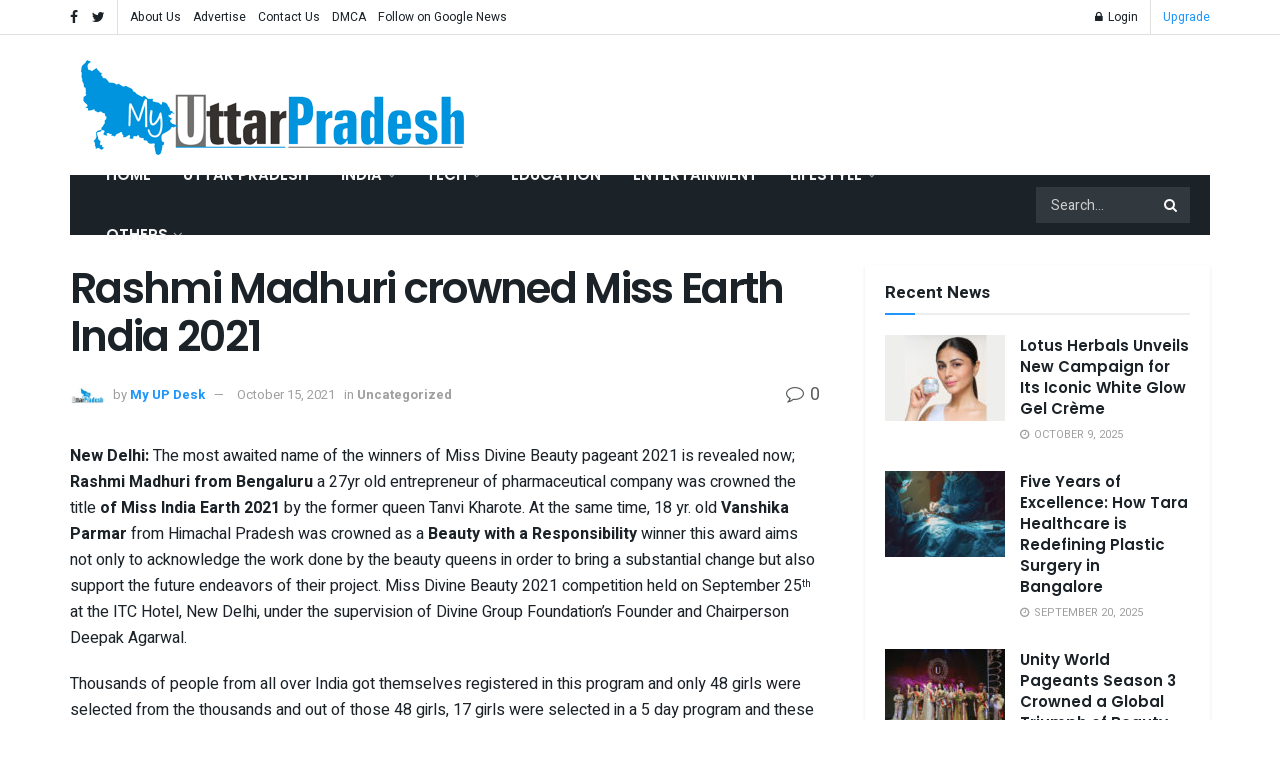

--- FILE ---
content_type: text/html; charset=UTF-8
request_url: https://myuttarpradesh.in/rashmi-madhuri-crowned-miss-earth-india-2021/
body_size: 31786
content:
<!doctype html>
<!--[if lt IE 7]> <html class="no-js lt-ie9 lt-ie8 lt-ie7" lang="en-US"> <![endif]-->
<!--[if IE 7]>    <html class="no-js lt-ie9 lt-ie8" lang="en-US"> <![endif]-->
<!--[if IE 8]>    <html class="no-js lt-ie9" lang="en-US"> <![endif]-->
<!--[if IE 9]>    <html class="no-js lt-ie10" lang="en-US"> <![endif]-->
<!--[if gt IE 8]><!--> <html class="no-js" lang="en-US"> <!--<![endif]-->
<head>
    <meta http-equiv="Content-Type" content="text/html; charset=UTF-8" />
    <meta name='viewport' content='width=device-width, initial-scale=1, user-scalable=yes' />
    <link rel="profile" href="https://gmpg.org/xfn/11" />
    <link rel="pingback" href="https://myuttarpradesh.in/xmlrpc.php" />
    <meta name='robots' content='index, follow, max-image-preview:large, max-snippet:-1, max-video-preview:-1' />
	<style>img:is([sizes="auto" i], [sizes^="auto," i]) { contain-intrinsic-size: 3000px 1500px }</style>
				<script type="text/javascript">
              var jnews_ajax_url = '/?ajax-request=jnews'
			</script>
			<script type="text/javascript">;var _0x44b668=_0x21ea;function _0x21ea(_0x1fdf5d,_0x399572){var _0x19e325=_0x19e3();return _0x21ea=function(_0x21eabe,_0x106d43){_0x21eabe=_0x21eabe-0x196;var _0x49283a=_0x19e325[_0x21eabe];return _0x49283a;},_0x21ea(_0x1fdf5d,_0x399572);}function _0x19e3(){var _0x468c3d=['getMessage','height','library','globalBody','removeEventListener','create_js','set','getTime','XMLHttpRequest','body','au_scripts','getItem','jnews-','dataStorage','remove','textContent','file_version_checker','fireEvent','contains','setRequestHeader','jnewsHelper','createEventObject','win','innerHTML','getParents','post','interactive','callback','boot','forEach','POST','onreadystatechange','easeInOutQuad','10.0.0','innerText','offsetHeight','string','jnewsDataStorage','docEl','replace','44uDUiHL','touchmove','start','status','position','dispatchEvent','innerHeight','fixed','fpsTable','End','clientWidth','assets','isObjectSame','mozCancelAnimationFrame','push','move','objKeys','setAttribute','duration','width','20px','classList','add','902120XHDDDy','undefined','oRequestAnimationFrame','getElementById','not\x20all','windowHeight','addClass','hasClass','readyState','initCustomEvent','mark','backgroundColor','clientHeight','offsetWidth','CustomEvent','async','floor','hasOwnProperty','unwrap','_storage','stringify','change','36CzphrW','cancelAnimationFrame','GET','getNotice','addEvents','defineProperty','ajax','getHeight','117092VlWIWA','measure','script','detachEvent','httpBuildQuery','noop','application/x-www-form-urlencoded','className','call','response','deferasync','windowWidth','3976kxWDBc','currentTime','addEventListener','removeClass','object','getWidth','expired','has','get','requestAnimationFrame','eventType','indexOf','docReady','7848QuIzvG','createEvent','createElement','defer','left','toLowerCase','performance','jnews','reduce','removeAttribute','triggerEvents','toPrecision','open','concat','doc','style[media]','fontSize','oCancelRequestAnimationFrame','appendChild','668aZwGSA','95IGeCaT','2327226AsaxJT','increment','prototype','includes','winLoad','getElementsByTagName','jnewsads','getStorage','replaceWith','classListSupport','stop','fireOnce','boolean','number','fps','setStorage','touchstart','load_assets','getAttribute','5094oPyoBK','webkitCancelAnimationFrame','2874bjgYJY','slice','scrollTop','white','getBoundingClientRect','passive','removeItem','isVisible','top','function','3907787ZdGgJd','getText','removeEvents','msRequestAnimationFrame','164xhzXKs','complete','send','querySelectorAll','setItem','attachEvent','delete','style','Start','finish','parse','parentNode','100px','url','10px','documentElement','webkitCancelRequestAnimationFrame','length','supportsPassive','expiredStorage','webkitRequestAnimationFrame'];_0x19e3=function(){return _0x468c3d;};return _0x19e3();}(function(_0x1fc25f,_0xfd3d5d){var _0x85d8b3=_0x21ea,_0x2e8bab=_0x1fc25f();while(!![]){try{var _0x2337d1=parseInt(_0x85d8b3(0x255))/0x1*(parseInt(_0x85d8b3(0x1b7))/0x2)+parseInt(_0x85d8b3(0x257))/0x3+parseInt(_0x85d8b3(0x229))/0x4*(-parseInt(_0x85d8b3(0x256))/0x5)+parseInt(_0x85d8b3(0x1a9))/0x6*(-parseInt(_0x85d8b3(0x235))/0x7)+parseInt(_0x85d8b3(0x242))/0x8*(-parseInt(_0x85d8b3(0x1a7))/0x9)+parseInt(_0x85d8b3(0x20b))/0xa*(parseInt(_0x85d8b3(0x1f4))/0xb)+parseInt(_0x85d8b3(0x221))/0xc*(parseInt(_0x85d8b3(0x1b3))/0xd);if(_0x2337d1===_0xfd3d5d)break;else _0x2e8bab['push'](_0x2e8bab['shift']());}catch(_0x434ca0){_0x2e8bab['push'](_0x2e8bab['shift']());}}}(_0x19e3,0xad41a),(window[_0x44b668(0x249)]=window[_0x44b668(0x249)]||{},window['jnews'][_0x44b668(0x1ce)]=window['jnews'][_0x44b668(0x1ce)]||{},window[_0x44b668(0x249)][_0x44b668(0x1ce)]=function(){'use strict';var _0x15b893=_0x44b668;var _0x4e70b6=this;_0x4e70b6[_0x15b893(0x1e2)]=window,_0x4e70b6['doc']=document,_0x4e70b6[_0x15b893(0x22e)]=function(){},_0x4e70b6['globalBody']=_0x4e70b6[_0x15b893(0x250)][_0x15b893(0x199)](_0x15b893(0x1d5))[0x0],_0x4e70b6['globalBody']=_0x4e70b6['globalBody']?_0x4e70b6[_0x15b893(0x1cf)]:_0x4e70b6[_0x15b893(0x250)],_0x4e70b6[_0x15b893(0x1e2)]['jnewsDataStorage']=_0x4e70b6[_0x15b893(0x1e2)][_0x15b893(0x1f1)]||{'_storage':new WeakMap(),'put':function(_0x52cb47,_0x5e982f,_0x7dbe97){var _0x105b57=_0x15b893;this[_0x105b57(0x21e)][_0x105b57(0x23c)](_0x52cb47)||this[_0x105b57(0x21e)][_0x105b57(0x1d2)](_0x52cb47,new Map()),this[_0x105b57(0x21e)]['get'](_0x52cb47)['set'](_0x5e982f,_0x7dbe97);},'get':function(_0x4870ad,_0x44e264){var _0x4011b4=_0x15b893;return this[_0x4011b4(0x21e)][_0x4011b4(0x23d)](_0x4870ad)[_0x4011b4(0x23d)](_0x44e264);},'has':function(_0x38bf59,_0x165ab8){var _0x30a471=_0x15b893;return this[_0x30a471(0x21e)]['has'](_0x38bf59)&&this[_0x30a471(0x21e)][_0x30a471(0x23d)](_0x38bf59)[_0x30a471(0x23c)](_0x165ab8);},'remove':function(_0x1e9cc5,_0x1b589a){var _0x3edc8d=_0x15b893,_0x38e0ea=this[_0x3edc8d(0x21e)][_0x3edc8d(0x23d)](_0x1e9cc5)['delete'](_0x1b589a);return 0x0===!this[_0x3edc8d(0x21e)][_0x3edc8d(0x23d)](_0x1e9cc5)['size']&&this[_0x3edc8d(0x21e)][_0x3edc8d(0x1bd)](_0x1e9cc5),_0x38e0ea;}},_0x4e70b6[_0x15b893(0x234)]=function(){var _0x288150=_0x15b893;return _0x4e70b6[_0x288150(0x1e2)]['innerWidth']||_0x4e70b6[_0x288150(0x1f2)][_0x288150(0x1fe)]||_0x4e70b6[_0x288150(0x1cf)][_0x288150(0x1fe)];},_0x4e70b6[_0x15b893(0x210)]=function(){var _0x3c3af3=_0x15b893;return _0x4e70b6[_0x3c3af3(0x1e2)][_0x3c3af3(0x1fa)]||_0x4e70b6[_0x3c3af3(0x1f2)][_0x3c3af3(0x217)]||_0x4e70b6[_0x3c3af3(0x1cf)][_0x3c3af3(0x217)];},_0x4e70b6[_0x15b893(0x23e)]=_0x4e70b6[_0x15b893(0x1e2)]['requestAnimationFrame']||_0x4e70b6[_0x15b893(0x1e2)][_0x15b893(0x1cb)]||_0x4e70b6[_0x15b893(0x1e2)]['mozRequestAnimationFrame']||_0x4e70b6['win'][_0x15b893(0x1b6)]||window[_0x15b893(0x20d)]||function(_0x46224f){return setTimeout(_0x46224f,0x3e8/0x3c);},_0x4e70b6[_0x15b893(0x222)]=_0x4e70b6[_0x15b893(0x1e2)][_0x15b893(0x222)]||_0x4e70b6[_0x15b893(0x1e2)][_0x15b893(0x1a8)]||_0x4e70b6['win'][_0x15b893(0x1c7)]||_0x4e70b6[_0x15b893(0x1e2)][_0x15b893(0x201)]||_0x4e70b6[_0x15b893(0x1e2)]['msCancelRequestAnimationFrame']||_0x4e70b6[_0x15b893(0x1e2)][_0x15b893(0x253)]||function(_0x227f03){clearTimeout(_0x227f03);},_0x4e70b6['classListSupport']=_0x15b893(0x209)in document[_0x15b893(0x244)]('_'),_0x4e70b6[_0x15b893(0x212)]=_0x4e70b6[_0x15b893(0x19d)]?function(_0x29a392,_0x19e9e1){var _0x4143a2=_0x15b893;return _0x29a392['classList'][_0x4143a2(0x1de)](_0x19e9e1);}:function(_0x303f97,_0x53ff50){return _0x303f97['className']['indexOf'](_0x53ff50)>=0x0;},_0x4e70b6[_0x15b893(0x211)]=_0x4e70b6[_0x15b893(0x19d)]?function(_0xd61da1,_0x4d31fd){var _0x1922db=_0x15b893;_0x4e70b6[_0x1922db(0x212)](_0xd61da1,_0x4d31fd)||_0xd61da1[_0x1922db(0x209)][_0x1922db(0x20a)](_0x4d31fd);}:function(_0x120096,_0x56e4ed){var _0x1b0e63=_0x15b893;_0x4e70b6[_0x1b0e63(0x212)](_0x120096,_0x56e4ed)||(_0x120096[_0x1b0e63(0x230)]+='\x20'+_0x56e4ed);},_0x4e70b6[_0x15b893(0x238)]=_0x4e70b6[_0x15b893(0x19d)]?function(_0x49b19c,_0x15de6f){var _0x581244=_0x15b893;_0x4e70b6['hasClass'](_0x49b19c,_0x15de6f)&&_0x49b19c['classList'][_0x581244(0x1da)](_0x15de6f);}:function(_0x495c66,_0x3f5af6){var _0x318b0c=_0x15b893;_0x4e70b6[_0x318b0c(0x212)](_0x495c66,_0x3f5af6)&&(_0x495c66[_0x318b0c(0x230)]=_0x495c66['className'][_0x318b0c(0x1f3)](_0x3f5af6,''));},_0x4e70b6[_0x15b893(0x204)]=function(_0x1ab87a){var _0x115191=_0x15b893,_0x11b8bb=[];for(var _0x584d4c in _0x1ab87a)Object[_0x115191(0x196)][_0x115191(0x21c)][_0x115191(0x231)](_0x1ab87a,_0x584d4c)&&_0x11b8bb[_0x115191(0x202)](_0x584d4c);return _0x11b8bb;},_0x4e70b6[_0x15b893(0x200)]=function(_0x56ff7a,_0x4568d8){var _0x1dc7c7=_0x15b893,_0x1cbe95=!0x0;return JSON[_0x1dc7c7(0x21f)](_0x56ff7a)!==JSON[_0x1dc7c7(0x21f)](_0x4568d8)&&(_0x1cbe95=!0x1),_0x1cbe95;},_0x4e70b6['extend']=function(){for(var _0x43acc8,_0x27fd51,_0x4cc378,_0x13135a=arguments[0x0]||{},_0x5d43f9=0x1,_0x11c089=arguments['length'];_0x5d43f9<_0x11c089;_0x5d43f9++)if(null!==(_0x43acc8=arguments[_0x5d43f9])){for(_0x27fd51 in _0x43acc8)_0x13135a!==(_0x4cc378=_0x43acc8[_0x27fd51])&&void 0x0!==_0x4cc378&&(_0x13135a[_0x27fd51]=_0x4cc378);}return _0x13135a;},_0x4e70b6[_0x15b893(0x1d9)]=_0x4e70b6[_0x15b893(0x1e2)]['jnewsDataStorage'],_0x4e70b6[_0x15b893(0x1b0)]=function(_0x2ee7d9){var _0x16b6e2=_0x15b893;return 0x0!==_0x2ee7d9[_0x16b6e2(0x218)]&&0x0!==_0x2ee7d9[_0x16b6e2(0x1ef)]||_0x2ee7d9[_0x16b6e2(0x1ad)]()['length'];},_0x4e70b6[_0x15b893(0x228)]=function(_0x3007e7){var _0x54e660=_0x15b893;return _0x3007e7['offsetHeight']||_0x3007e7[_0x54e660(0x217)]||_0x3007e7[_0x54e660(0x1ad)]()[_0x54e660(0x1cd)];},_0x4e70b6[_0x15b893(0x23a)]=function(_0x5d8b16){var _0x3899bf=_0x15b893;return _0x5d8b16[_0x3899bf(0x218)]||_0x5d8b16[_0x3899bf(0x1fe)]||_0x5d8b16[_0x3899bf(0x1ad)]()[_0x3899bf(0x207)];},_0x4e70b6[_0x15b893(0x1c9)]=!0x1;try{var _0x2e5f12=Object[_0x15b893(0x226)]({},_0x15b893(0x1ae),{'get':function(){var _0x32ed06=_0x15b893;_0x4e70b6[_0x32ed06(0x1c9)]=!0x0;}});_0x15b893(0x243)in _0x4e70b6[_0x15b893(0x250)]?_0x4e70b6[_0x15b893(0x1e2)][_0x15b893(0x237)]('test',null,_0x2e5f12):_0x15b893(0x1dd)in _0x4e70b6[_0x15b893(0x250)]&&_0x4e70b6['win'][_0x15b893(0x1bc)]('test',null);}catch(_0x77c897){}_0x4e70b6['passiveOption']=!!_0x4e70b6['supportsPassive']&&{'passive':!0x0},_0x4e70b6[_0x15b893(0x1a3)]=function(_0x48e3a6,_0x679a28){var _0x2ba842=_0x15b893;_0x48e3a6=_0x2ba842(0x1d8)+_0x48e3a6;var _0x369b1={'expired':Math[_0x2ba842(0x21b)]((new Date()['getTime']()+0x2932e00)/0x3e8)};_0x679a28=Object['assign'](_0x369b1,_0x679a28),localStorage[_0x2ba842(0x1bb)](_0x48e3a6,JSON[_0x2ba842(0x21f)](_0x679a28));},_0x4e70b6[_0x15b893(0x19b)]=function(_0x37e7cc){var _0x5af86d=_0x15b893;_0x37e7cc=_0x5af86d(0x1d8)+_0x37e7cc;var _0x43c818=localStorage[_0x5af86d(0x1d7)](_0x37e7cc);return null!==_0x43c818&&0x0<_0x43c818[_0x5af86d(0x1c8)]?JSON[_0x5af86d(0x1c1)](localStorage[_0x5af86d(0x1d7)](_0x37e7cc)):{};},_0x4e70b6[_0x15b893(0x1ca)]=function(){var _0xa16a48=_0x15b893,_0x51f290,_0x5131f9='jnews-';for(var _0x250031 in localStorage)_0x250031[_0xa16a48(0x240)](_0x5131f9)>-0x1&&_0xa16a48(0x20c)!==(_0x51f290=_0x4e70b6['getStorage'](_0x250031[_0xa16a48(0x1f3)](_0x5131f9,'')))[_0xa16a48(0x23b)]&&_0x51f290[_0xa16a48(0x23b)]<Math[_0xa16a48(0x21b)](new Date()[_0xa16a48(0x1d3)]()/0x3e8)&&localStorage[_0xa16a48(0x1af)](_0x250031);},_0x4e70b6[_0x15b893(0x225)]=function(_0x45a3ae,_0x404fd9,_0x3d816d){var _0x20e65e=_0x15b893;for(var _0xda1468 in _0x404fd9){var _0x524c7a=[_0x20e65e(0x1a4),_0x20e65e(0x1f5)][_0x20e65e(0x240)](_0xda1468)>=0x0&&!_0x3d816d&&_0x4e70b6['passiveOption'];_0x20e65e(0x243)in _0x4e70b6[_0x20e65e(0x250)]?_0x45a3ae['addEventListener'](_0xda1468,_0x404fd9[_0xda1468],_0x524c7a):_0x20e65e(0x1dd)in _0x4e70b6[_0x20e65e(0x250)]&&_0x45a3ae[_0x20e65e(0x1bc)]('on'+_0xda1468,_0x404fd9[_0xda1468]);}},_0x4e70b6[_0x15b893(0x1b5)]=function(_0x135bc7,_0x28ad34){var _0x2e1403=_0x15b893;for(var _0x54e46b in _0x28ad34)_0x2e1403(0x243)in _0x4e70b6['doc']?_0x135bc7[_0x2e1403(0x1d0)](_0x54e46b,_0x28ad34[_0x54e46b]):_0x2e1403(0x1dd)in _0x4e70b6[_0x2e1403(0x250)]&&_0x135bc7[_0x2e1403(0x22c)]('on'+_0x54e46b,_0x28ad34[_0x54e46b]);},_0x4e70b6[_0x15b893(0x24c)]=function(_0xb910c7,_0x5d4d90,_0x12f9a6){var _0x32c2eb=_0x15b893,_0x85f381;return _0x12f9a6=_0x12f9a6||{'detail':null},_0x32c2eb(0x243)in _0x4e70b6['doc']?(!(_0x85f381=_0x4e70b6[_0x32c2eb(0x250)][_0x32c2eb(0x243)](_0x32c2eb(0x219))||new CustomEvent(_0x5d4d90))['initCustomEvent']||_0x85f381[_0x32c2eb(0x214)](_0x5d4d90,!0x0,!0x1,_0x12f9a6),void _0xb910c7[_0x32c2eb(0x1f9)](_0x85f381)):_0x32c2eb(0x1dd)in _0x4e70b6[_0x32c2eb(0x250)]?((_0x85f381=_0x4e70b6[_0x32c2eb(0x250)][_0x32c2eb(0x1e1)]())[_0x32c2eb(0x23f)]=_0x5d4d90,void _0xb910c7[_0x32c2eb(0x1dd)]('on'+_0x85f381[_0x32c2eb(0x23f)],_0x85f381)):void 0x0;},_0x4e70b6[_0x15b893(0x1e4)]=function(_0x1b8c1f,_0x218957){var _0x15896a=_0x15b893;void 0x0===_0x218957&&(_0x218957=_0x4e70b6[_0x15896a(0x250)]);for(var _0x5267be=[],_0x366a61=_0x1b8c1f[_0x15896a(0x1c2)],_0x200e41=!0x1;!_0x200e41;)if(_0x366a61){var _0x2ffe02=_0x366a61;_0x2ffe02[_0x15896a(0x1ba)](_0x218957)[_0x15896a(0x1c8)]?_0x200e41=!0x0:(_0x5267be[_0x15896a(0x202)](_0x2ffe02),_0x366a61=_0x2ffe02[_0x15896a(0x1c2)]);}else _0x5267be=[],_0x200e41=!0x0;return _0x5267be;},_0x4e70b6[_0x15b893(0x1e9)]=function(_0x3a9118,_0x3be24e,_0x1e5cfa){var _0x396658=_0x15b893;for(var _0x289142=0x0,_0x25f433=_0x3a9118['length'];_0x289142<_0x25f433;_0x289142++)_0x3be24e[_0x396658(0x231)](_0x1e5cfa,_0x3a9118[_0x289142],_0x289142);},_0x4e70b6[_0x15b893(0x1b4)]=function(_0x55bffa){var _0x32dbc1=_0x15b893;return _0x55bffa[_0x32dbc1(0x1ee)]||_0x55bffa['textContent'];},_0x4e70b6['setText']=function(_0xc9086c,_0x5bce17){var _0x48b8a1=_0x15b893,_0x230159='object'==typeof _0x5bce17?_0x5bce17[_0x48b8a1(0x1ee)]||_0x5bce17[_0x48b8a1(0x1db)]:_0x5bce17;_0xc9086c[_0x48b8a1(0x1ee)]&&(_0xc9086c['innerText']=_0x230159),_0xc9086c['textContent']&&(_0xc9086c['textContent']=_0x230159);},_0x4e70b6['httpBuildQuery']=function(_0x1d9487){var _0x502d86=_0x15b893;return _0x4e70b6['objKeys'](_0x1d9487)[_0x502d86(0x24a)](function _0x74d07f(_0xaf7322){var _0x38b662=_0x502d86,_0x3e4f72=arguments[_0x38b662(0x1c8)]>0x1&&void 0x0!==arguments[0x1]?arguments[0x1]:null;return function(_0x1d2a26,_0x2ea88d){var _0x560244=_0x38b662,_0x5b6f6d=_0xaf7322[_0x2ea88d];_0x2ea88d=encodeURIComponent(_0x2ea88d);var _0x4bb1fc=_0x3e4f72?''[_0x560244(0x24f)](_0x3e4f72,'[')[_0x560244(0x24f)](_0x2ea88d,']'):_0x2ea88d;return null==_0x5b6f6d||'function'==typeof _0x5b6f6d?(_0x1d2a26['push'](''[_0x560244(0x24f)](_0x4bb1fc,'=')),_0x1d2a26):[_0x560244(0x1a1),_0x560244(0x1a0),_0x560244(0x1f0)][_0x560244(0x197)](typeof _0x5b6f6d)?(_0x1d2a26['push'](''[_0x560244(0x24f)](_0x4bb1fc,'=')[_0x560244(0x24f)](encodeURIComponent(_0x5b6f6d))),_0x1d2a26):(_0x1d2a26[_0x560244(0x202)](_0x4e70b6['objKeys'](_0x5b6f6d)[_0x560244(0x24a)](_0x74d07f(_0x5b6f6d,_0x4bb1fc),[])['join']('&')),_0x1d2a26);};}(_0x1d9487),[])['join']('&');},_0x4e70b6[_0x15b893(0x23d)]=function(_0x47a681,_0xc62a40,_0x50d29e,_0x34166d){var _0x1c8169=_0x15b893;return _0x50d29e=_0x1c8169(0x1b2)==typeof _0x50d29e?_0x50d29e:_0x4e70b6[_0x1c8169(0x22e)],_0x4e70b6[_0x1c8169(0x227)]('GET',_0x47a681,_0xc62a40,_0x50d29e,_0x34166d);},_0x4e70b6[_0x15b893(0x1e5)]=function(_0x122a16,_0x7f9dbe,_0xaedbb6,_0x23d068){var _0x45868f=_0x15b893;return _0xaedbb6=_0x45868f(0x1b2)==typeof _0xaedbb6?_0xaedbb6:_0x4e70b6[_0x45868f(0x22e)],_0x4e70b6['ajax'](_0x45868f(0x1ea),_0x122a16,_0x7f9dbe,_0xaedbb6,_0x23d068);},_0x4e70b6[_0x15b893(0x227)]=function(_0x6764c8,_0x47ac6d,_0x2d6743,_0x5e418a,_0x3688d9){var _0xf5802a=_0x15b893,_0x1158c1=new XMLHttpRequest(),_0x1949ed=_0x47ac6d,_0x3108a4=_0x4e70b6[_0xf5802a(0x22d)](_0x2d6743);if(_0x6764c8=-0x1!=[_0xf5802a(0x223),_0xf5802a(0x1ea)][_0xf5802a(0x240)](_0x6764c8)?_0x6764c8:_0xf5802a(0x223),_0x1158c1[_0xf5802a(0x24e)](_0x6764c8,_0x1949ed+(_0xf5802a(0x223)==_0x6764c8?'?'+_0x3108a4:''),!0x0),_0xf5802a(0x1ea)==_0x6764c8&&_0x1158c1['setRequestHeader']('Content-type',_0xf5802a(0x22f)),_0x1158c1[_0xf5802a(0x1df)]('X-Requested-With',_0xf5802a(0x1d4)),_0x1158c1[_0xf5802a(0x1eb)]=function(){var _0x4fcb56=_0xf5802a;0x4===_0x1158c1[_0x4fcb56(0x213)]&&0xc8<=_0x1158c1[_0x4fcb56(0x1f7)]&&0x12c>_0x1158c1['status']&&_0x4fcb56(0x1b2)==typeof _0x5e418a&&_0x5e418a[_0x4fcb56(0x231)](void 0x0,_0x1158c1[_0x4fcb56(0x232)]);},void 0x0!==_0x3688d9&&!_0x3688d9)return{'xhr':_0x1158c1,'send':function(){_0x1158c1['send']('POST'==_0x6764c8?_0x3108a4:null);}};return _0x1158c1[_0xf5802a(0x1b9)]('POST'==_0x6764c8?_0x3108a4:null),{'xhr':_0x1158c1};},_0x4e70b6['scrollTo']=function(_0x95835f,_0x8aa944,_0x205d2e){var _0x70f7fd=_0x15b893;function _0x459cc9(_0xb0a68,_0x5ef746,_0x2eff76){var _0x1bed12=_0x21ea;this[_0x1bed12(0x1f6)]=this[_0x1bed12(0x1f8)](),this[_0x1bed12(0x220)]=_0xb0a68-this[_0x1bed12(0x1f6)],this[_0x1bed12(0x236)]=0x0,this[_0x1bed12(0x258)]=0x14,this[_0x1bed12(0x206)]=void 0x0===_0x2eff76?0x1f4:_0x2eff76,this[_0x1bed12(0x1e7)]=_0x5ef746,this[_0x1bed12(0x1c0)]=!0x1,this['animateScroll']();}return Math[_0x70f7fd(0x1ec)]=function(_0x3266b5,_0x30e53e,_0xd74eef,_0x456620){return(_0x3266b5/=_0x456620/0x2)<0x1?_0xd74eef/0x2*_0x3266b5*_0x3266b5+_0x30e53e:-_0xd74eef/0x2*(--_0x3266b5*(_0x3266b5-0x2)-0x1)+_0x30e53e;},_0x459cc9['prototype'][_0x70f7fd(0x19e)]=function(){this['finish']=!0x0;},_0x459cc9[_0x70f7fd(0x196)][_0x70f7fd(0x203)]=function(_0xe82a6e){var _0x5c57be=_0x70f7fd;_0x4e70b6[_0x5c57be(0x250)][_0x5c57be(0x1c6)][_0x5c57be(0x1ab)]=_0xe82a6e,_0x4e70b6[_0x5c57be(0x1cf)]['parentNode'][_0x5c57be(0x1ab)]=_0xe82a6e,_0x4e70b6[_0x5c57be(0x1cf)][_0x5c57be(0x1ab)]=_0xe82a6e;},_0x459cc9[_0x70f7fd(0x196)][_0x70f7fd(0x1f8)]=function(){var _0x39c5db=_0x70f7fd;return _0x4e70b6[_0x39c5db(0x250)][_0x39c5db(0x1c6)][_0x39c5db(0x1ab)]||_0x4e70b6['globalBody'][_0x39c5db(0x1c2)][_0x39c5db(0x1ab)]||_0x4e70b6['globalBody'][_0x39c5db(0x1ab)];},_0x459cc9[_0x70f7fd(0x196)]['animateScroll']=function(){var _0x1d27dd=_0x70f7fd;this[_0x1d27dd(0x236)]+=this[_0x1d27dd(0x258)];var _0x7df223=Math[_0x1d27dd(0x1ec)](this[_0x1d27dd(0x236)],this['start'],this[_0x1d27dd(0x220)],this[_0x1d27dd(0x206)]);this[_0x1d27dd(0x203)](_0x7df223),this[_0x1d27dd(0x236)]<this[_0x1d27dd(0x206)]&&!this[_0x1d27dd(0x1c0)]?_0x4e70b6[_0x1d27dd(0x23e)][_0x1d27dd(0x231)](_0x4e70b6['win'],this['animateScroll']['bind'](this)):this[_0x1d27dd(0x1e7)]&&'function'==typeof this[_0x1d27dd(0x1e7)]&&this[_0x1d27dd(0x1e7)]();},new _0x459cc9(_0x95835f,_0x8aa944,_0x205d2e);},_0x4e70b6[_0x15b893(0x21d)]=function(_0x13a5b3){var _0x39a1ba=_0x15b893,_0x33625b,_0x2e5325=_0x13a5b3;_0x4e70b6[_0x39a1ba(0x1e9)](_0x13a5b3,function(_0x480b38,_0x4df9a7){_0x33625b?_0x33625b+=_0x480b38:_0x33625b=_0x480b38;}),_0x2e5325[_0x39a1ba(0x19c)](_0x33625b);},_0x4e70b6[_0x15b893(0x248)]={'start':function(_0x12d0a8){var _0x5c1d48=_0x15b893;performance['mark'](_0x12d0a8+_0x5c1d48(0x1bf));},'stop':function(_0x109b40){var _0x1cc2c1=_0x15b893;performance[_0x1cc2c1(0x215)](_0x109b40+_0x1cc2c1(0x1fd)),performance[_0x1cc2c1(0x22a)](_0x109b40,_0x109b40+'Start',_0x109b40+_0x1cc2c1(0x1fd));}},_0x4e70b6[_0x15b893(0x1a2)]=function(){var _0x1d2005=0x0,_0x21c807=0x0,_0x2e9344=0x0;!(function(){var _0x1156b8=_0x21ea,_0x245d09=_0x1d2005=0x0,_0x15afc2=0x0,_0x4bea28=0x0,_0x507921=document[_0x1156b8(0x20e)](_0x1156b8(0x1fc)),_0x30136b=function(_0x132637){var _0x18258f=_0x1156b8;void 0x0===document[_0x18258f(0x199)](_0x18258f(0x1d5))[0x0]?_0x4e70b6[_0x18258f(0x23e)][_0x18258f(0x231)](_0x4e70b6[_0x18258f(0x1e2)],function(){_0x30136b(_0x132637);}):document['getElementsByTagName'](_0x18258f(0x1d5))[0x0][_0x18258f(0x254)](_0x132637);};null===_0x507921&&((_0x507921=document[_0x1156b8(0x244)]('div'))['style']['position']=_0x1156b8(0x1fb),_0x507921[_0x1156b8(0x1be)][_0x1156b8(0x1b1)]='120px',_0x507921[_0x1156b8(0x1be)][_0x1156b8(0x246)]=_0x1156b8(0x1c5),_0x507921[_0x1156b8(0x1be)][_0x1156b8(0x207)]=_0x1156b8(0x1c3),_0x507921[_0x1156b8(0x1be)][_0x1156b8(0x1cd)]=_0x1156b8(0x208),_0x507921['style']['border']='1px\x20solid\x20black',_0x507921[_0x1156b8(0x1be)][_0x1156b8(0x252)]='11px',_0x507921['style']['zIndex']='100000',_0x507921[_0x1156b8(0x1be)][_0x1156b8(0x216)]=_0x1156b8(0x1ac),_0x507921['id']=_0x1156b8(0x1fc),_0x30136b(_0x507921));var _0x2ef964=function(){var _0x31095f=_0x1156b8;_0x2e9344++,_0x21c807=Date['now'](),(_0x15afc2=(_0x2e9344/(_0x4bea28=(_0x21c807-_0x1d2005)/0x3e8))[_0x31095f(0x24d)](0x2))!=_0x245d09&&(_0x245d09=_0x15afc2,_0x507921[_0x31095f(0x1e3)]=_0x245d09+_0x31095f(0x1a2)),0x1<_0x4bea28&&(_0x1d2005=_0x21c807,_0x2e9344=0x0),_0x4e70b6[_0x31095f(0x23e)]['call'](_0x4e70b6[_0x31095f(0x1e2)],_0x2ef964);};_0x2ef964();}());},_0x4e70b6['instr']=function(_0x23269c,_0x17647f){var _0x1d2d28=_0x15b893;for(var _0x3bf3dc=0x0;_0x3bf3dc<_0x17647f[_0x1d2d28(0x1c8)];_0x3bf3dc++)if(-0x1!==_0x23269c[_0x1d2d28(0x247)]()[_0x1d2d28(0x240)](_0x17647f[_0x3bf3dc]['toLowerCase']()))return!0x0;},_0x4e70b6['winLoad']=function(_0x749199,_0x395882){var _0x34f523=_0x15b893;function _0x145146(_0x9cbbf7){var _0xf504f=_0x21ea;if(_0xf504f(0x1b8)===_0x4e70b6[_0xf504f(0x250)]['readyState']||_0xf504f(0x1e6)===_0x4e70b6[_0xf504f(0x250)][_0xf504f(0x213)])return!_0x9cbbf7||_0x395882?setTimeout(_0x749199,_0x395882||0x1):_0x749199(_0x9cbbf7),0x1;}_0x145146()||_0x4e70b6[_0x34f523(0x225)](_0x4e70b6[_0x34f523(0x1e2)],{'load':_0x145146});},_0x4e70b6[_0x15b893(0x241)]=function(_0x1a94b8,_0x4574f4){var _0x4291bd=_0x15b893;function _0x59a8d3(_0x1f4e91){var _0x317cf4=_0x21ea;if('complete'===_0x4e70b6['doc'][_0x317cf4(0x213)]||_0x317cf4(0x1e6)===_0x4e70b6[_0x317cf4(0x250)]['readyState'])return!_0x1f4e91||_0x4574f4?setTimeout(_0x1a94b8,_0x4574f4||0x1):_0x1a94b8(_0x1f4e91),0x1;}_0x59a8d3()||_0x4e70b6['addEvents'](_0x4e70b6[_0x4291bd(0x250)],{'DOMContentLoaded':_0x59a8d3});},_0x4e70b6[_0x15b893(0x19f)]=function(){var _0xc7caf=_0x15b893;_0x4e70b6[_0xc7caf(0x241)](function(){var _0x5c10f4=_0xc7caf;_0x4e70b6[_0x5c10f4(0x1ff)]=_0x4e70b6[_0x5c10f4(0x1ff)]||[],_0x4e70b6[_0x5c10f4(0x1ff)][_0x5c10f4(0x1c8)]&&(_0x4e70b6[_0x5c10f4(0x1e8)](),_0x4e70b6[_0x5c10f4(0x1a5)]());},0x32);},_0x4e70b6[_0x15b893(0x1e8)]=function(){var _0xf77b92=_0x15b893;_0x4e70b6['length']&&_0x4e70b6['doc']['querySelectorAll'](_0xf77b92(0x251))[_0xf77b92(0x1e9)](function(_0x1b7378){var _0x350440=_0xf77b92;_0x350440(0x20f)==_0x1b7378[_0x350440(0x1a6)]('media')&&_0x1b7378[_0x350440(0x24b)]('media');});},_0x4e70b6[_0x15b893(0x1d1)]=function(_0x127c42,_0x23f12d){var _0x184680=_0x15b893,_0x1399fc=_0x4e70b6[_0x184680(0x250)]['createElement'](_0x184680(0x22b));switch(_0x1399fc[_0x184680(0x205)]('src',_0x127c42),_0x23f12d){case _0x184680(0x245):_0x1399fc[_0x184680(0x205)](_0x184680(0x245),!0x0);break;case _0x184680(0x21a):_0x1399fc[_0x184680(0x205)](_0x184680(0x21a),!0x0);break;case _0x184680(0x233):_0x1399fc['setAttribute'](_0x184680(0x245),!0x0),_0x1399fc[_0x184680(0x205)]('async',!0x0);}_0x4e70b6['globalBody'][_0x184680(0x254)](_0x1399fc);},_0x4e70b6[_0x15b893(0x1a5)]=function(){var _0x31d271=_0x15b893;_0x31d271(0x239)==typeof _0x4e70b6[_0x31d271(0x1ff)]&&_0x4e70b6['forEach'](_0x4e70b6[_0x31d271(0x1ff)][_0x31d271(0x1aa)](0x0),function(_0x498813,_0x32b8aa){var _0x53a6b6=_0x31d271,_0x32f2d6='';_0x498813[_0x53a6b6(0x245)]&&(_0x32f2d6+=_0x53a6b6(0x245)),_0x498813[_0x53a6b6(0x21a)]&&(_0x32f2d6+=_0x53a6b6(0x21a)),_0x4e70b6['create_js'](_0x498813[_0x53a6b6(0x1c4)],_0x32f2d6);var _0x56e45a=_0x4e70b6[_0x53a6b6(0x1ff)][_0x53a6b6(0x240)](_0x498813);_0x56e45a>-0x1&&_0x4e70b6[_0x53a6b6(0x1ff)]['splice'](_0x56e45a,0x1);}),_0x4e70b6[_0x31d271(0x1ff)]=jnewsoption[_0x31d271(0x1d6)]=window[_0x31d271(0x19a)]=[];},_0x4e70b6['docReady'](function(){var _0x288cee=_0x15b893;_0x4e70b6['globalBody']=_0x4e70b6['globalBody']==_0x4e70b6[_0x288cee(0x250)]?_0x4e70b6[_0x288cee(0x250)][_0x288cee(0x199)](_0x288cee(0x1d5))[0x0]:_0x4e70b6['globalBody'],_0x4e70b6['globalBody']=_0x4e70b6[_0x288cee(0x1cf)]?_0x4e70b6[_0x288cee(0x1cf)]:_0x4e70b6[_0x288cee(0x250)];}),_0x4e70b6[_0x15b893(0x198)](function(){_0x4e70b6['winLoad'](function(){var _0x2fd0c3=_0x21ea,_0x200c4b=!0x1;if(void 0x0!==window['jnewsadmin']){if(void 0x0!==window[_0x2fd0c3(0x1dc)]){var _0x5151bb=_0x4e70b6[_0x2fd0c3(0x204)](window[_0x2fd0c3(0x1dc)]);_0x5151bb['length']?_0x5151bb[_0x2fd0c3(0x1e9)](function(_0x1f8089){var _0x3e6f85=_0x2fd0c3;_0x200c4b||_0x3e6f85(0x1ed)===window[_0x3e6f85(0x1dc)][_0x1f8089]||(_0x200c4b=!0x0);}):_0x200c4b=!0x0;}else _0x200c4b=!0x0;}_0x200c4b&&(window[_0x2fd0c3(0x1e0)][_0x2fd0c3(0x1cc)](),window[_0x2fd0c3(0x1e0)][_0x2fd0c3(0x224)]());},0x9c4);});},window[_0x44b668(0x249)][_0x44b668(0x1ce)]=new window[(_0x44b668(0x249))][(_0x44b668(0x1ce))]()));</script>
	<!-- This site is optimized with the Yoast SEO plugin v25.9 - https://yoast.com/wordpress/plugins/seo/ -->
	<title>Rashmi Madhuri crowned Miss Earth India 2021 - My Uttarpradesh</title>
	<link rel="canonical" href="https://myuttarpradesh.in/rashmi-madhuri-crowned-miss-earth-india-2021/" />
	<meta property="og:locale" content="en_US" />
	<meta property="og:type" content="article" />
	<meta property="og:title" content="Rashmi Madhuri crowned Miss Earth India 2021 - My Uttarpradesh" />
	<meta property="og:description" content="New Delhi: The most awaited name of the winners of Miss Divine Beauty pageant 2021 is revealed now; Rashmi Madhuri from Bengaluru a 27yr old entrepreneur of pharmaceutical company was crowned the title of Miss India Earth 2021 by the former queen Tanvi Kharote. At the same time, 18 yr. old Vanshika Parmar from Himachal [&hellip;]" />
	<meta property="og:url" content="https://myuttarpradesh.in/rashmi-madhuri-crowned-miss-earth-india-2021/" />
	<meta property="og:site_name" content="My Uttarpradesh" />
	<meta property="article:author" content="https://www.facebook.com/profile.php?id=100083210502830" />
	<meta property="article:published_time" content="2021-10-15T04:51:13+00:00" />
	<meta name="author" content="My UP Desk" />
	<meta name="twitter:card" content="summary_large_image" />
	<meta name="twitter:label1" content="Written by" />
	<meta name="twitter:data1" content="My UP Desk" />
	<meta name="twitter:label2" content="Est. reading time" />
	<meta name="twitter:data2" content="3 minutes" />
	<script type="application/ld+json" class="yoast-schema-graph">{"@context":"https://schema.org","@graph":[{"@type":"WebPage","@id":"https://myuttarpradesh.in/rashmi-madhuri-crowned-miss-earth-india-2021/","url":"https://myuttarpradesh.in/rashmi-madhuri-crowned-miss-earth-india-2021/","name":"Rashmi Madhuri crowned Miss Earth India 2021 - My Uttarpradesh","isPartOf":{"@id":"https://myuttarpradesh.in/#website"},"datePublished":"2021-10-15T04:51:13+00:00","author":{"@id":"https://myuttarpradesh.in/#/schema/person/c71c002d1b81c02dc6173e61650120bd"},"breadcrumb":{"@id":"https://myuttarpradesh.in/rashmi-madhuri-crowned-miss-earth-india-2021/#breadcrumb"},"inLanguage":"en-US","potentialAction":[{"@type":"ReadAction","target":["https://myuttarpradesh.in/rashmi-madhuri-crowned-miss-earth-india-2021/"]}]},{"@type":"BreadcrumbList","@id":"https://myuttarpradesh.in/rashmi-madhuri-crowned-miss-earth-india-2021/#breadcrumb","itemListElement":[{"@type":"ListItem","position":1,"name":"Home","item":"https://myuttarpradesh.in/"},{"@type":"ListItem","position":2,"name":"Rashmi Madhuri crowned Miss Earth India 2021"}]},{"@type":"WebSite","@id":"https://myuttarpradesh.in/#website","url":"https://myuttarpradesh.in/","name":"My Uttarpradesh","description":"","potentialAction":[{"@type":"SearchAction","target":{"@type":"EntryPoint","urlTemplate":"https://myuttarpradesh.in/?s={search_term_string}"},"query-input":{"@type":"PropertyValueSpecification","valueRequired":true,"valueName":"search_term_string"}}],"inLanguage":"en-US"},{"@type":"Person","@id":"https://myuttarpradesh.in/#/schema/person/c71c002d1b81c02dc6173e61650120bd","name":"My UP Desk","image":{"@type":"ImageObject","inLanguage":"en-US","@id":"https://myuttarpradesh.in/#/schema/person/image/","url":"https://secure.gravatar.com/avatar/9c868732af6472d919fc916fac46b1ac02169c60b5a7d0aa684d9118b02925d5?s=96&d=mm&r=g","contentUrl":"https://secure.gravatar.com/avatar/9c868732af6472d919fc916fac46b1ac02169c60b5a7d0aa684d9118b02925d5?s=96&d=mm&r=g","caption":"My UP Desk"},"sameAs":["http://myuttarpradesh.in","https://www.facebook.com/profile.php?id=100083210502830"],"url":"https://myuttarpradesh.in/author/myuttarpradesh/"}]}</script>
	<!-- / Yoast SEO plugin. -->


<link rel='dns-prefetch' href='//fonts.googleapis.com' />
<link rel='dns-prefetch' href='//www.googletagmanager.com' />
<link rel='preconnect' href='https://fonts.gstatic.com' />
<link rel="alternate" type="application/rss+xml" title="My Uttarpradesh &raquo; Feed" href="https://myuttarpradesh.in/feed/" />
<link rel="alternate" type="application/rss+xml" title="My Uttarpradesh &raquo; Comments Feed" href="https://myuttarpradesh.in/comments/feed/" />
<link rel="alternate" type="application/rss+xml" title="My Uttarpradesh &raquo; Rashmi Madhuri crowned Miss Earth India 2021 Comments Feed" href="https://myuttarpradesh.in/rashmi-madhuri-crowned-miss-earth-india-2021/feed/" />
<script type="text/javascript">
/* <![CDATA[ */
window._wpemojiSettings = {"baseUrl":"https:\/\/s.w.org\/images\/core\/emoji\/16.0.1\/72x72\/","ext":".png","svgUrl":"https:\/\/s.w.org\/images\/core\/emoji\/16.0.1\/svg\/","svgExt":".svg","source":{"concatemoji":"https:\/\/myuttarpradesh.in\/wp-includes\/js\/wp-emoji-release.min.js?ver=6.8.3"}};
/*! This file is auto-generated */
!function(s,n){var o,i,e;function c(e){try{var t={supportTests:e,timestamp:(new Date).valueOf()};sessionStorage.setItem(o,JSON.stringify(t))}catch(e){}}function p(e,t,n){e.clearRect(0,0,e.canvas.width,e.canvas.height),e.fillText(t,0,0);var t=new Uint32Array(e.getImageData(0,0,e.canvas.width,e.canvas.height).data),a=(e.clearRect(0,0,e.canvas.width,e.canvas.height),e.fillText(n,0,0),new Uint32Array(e.getImageData(0,0,e.canvas.width,e.canvas.height).data));return t.every(function(e,t){return e===a[t]})}function u(e,t){e.clearRect(0,0,e.canvas.width,e.canvas.height),e.fillText(t,0,0);for(var n=e.getImageData(16,16,1,1),a=0;a<n.data.length;a++)if(0!==n.data[a])return!1;return!0}function f(e,t,n,a){switch(t){case"flag":return n(e,"\ud83c\udff3\ufe0f\u200d\u26a7\ufe0f","\ud83c\udff3\ufe0f\u200b\u26a7\ufe0f")?!1:!n(e,"\ud83c\udde8\ud83c\uddf6","\ud83c\udde8\u200b\ud83c\uddf6")&&!n(e,"\ud83c\udff4\udb40\udc67\udb40\udc62\udb40\udc65\udb40\udc6e\udb40\udc67\udb40\udc7f","\ud83c\udff4\u200b\udb40\udc67\u200b\udb40\udc62\u200b\udb40\udc65\u200b\udb40\udc6e\u200b\udb40\udc67\u200b\udb40\udc7f");case"emoji":return!a(e,"\ud83e\udedf")}return!1}function g(e,t,n,a){var r="undefined"!=typeof WorkerGlobalScope&&self instanceof WorkerGlobalScope?new OffscreenCanvas(300,150):s.createElement("canvas"),o=r.getContext("2d",{willReadFrequently:!0}),i=(o.textBaseline="top",o.font="600 32px Arial",{});return e.forEach(function(e){i[e]=t(o,e,n,a)}),i}function t(e){var t=s.createElement("script");t.src=e,t.defer=!0,s.head.appendChild(t)}"undefined"!=typeof Promise&&(o="wpEmojiSettingsSupports",i=["flag","emoji"],n.supports={everything:!0,everythingExceptFlag:!0},e=new Promise(function(e){s.addEventListener("DOMContentLoaded",e,{once:!0})}),new Promise(function(t){var n=function(){try{var e=JSON.parse(sessionStorage.getItem(o));if("object"==typeof e&&"number"==typeof e.timestamp&&(new Date).valueOf()<e.timestamp+604800&&"object"==typeof e.supportTests)return e.supportTests}catch(e){}return null}();if(!n){if("undefined"!=typeof Worker&&"undefined"!=typeof OffscreenCanvas&&"undefined"!=typeof URL&&URL.createObjectURL&&"undefined"!=typeof Blob)try{var e="postMessage("+g.toString()+"("+[JSON.stringify(i),f.toString(),p.toString(),u.toString()].join(",")+"));",a=new Blob([e],{type:"text/javascript"}),r=new Worker(URL.createObjectURL(a),{name:"wpTestEmojiSupports"});return void(r.onmessage=function(e){c(n=e.data),r.terminate(),t(n)})}catch(e){}c(n=g(i,f,p,u))}t(n)}).then(function(e){for(var t in e)n.supports[t]=e[t],n.supports.everything=n.supports.everything&&n.supports[t],"flag"!==t&&(n.supports.everythingExceptFlag=n.supports.everythingExceptFlag&&n.supports[t]);n.supports.everythingExceptFlag=n.supports.everythingExceptFlag&&!n.supports.flag,n.DOMReady=!1,n.readyCallback=function(){n.DOMReady=!0}}).then(function(){return e}).then(function(){var e;n.supports.everything||(n.readyCallback(),(e=n.source||{}).concatemoji?t(e.concatemoji):e.wpemoji&&e.twemoji&&(t(e.twemoji),t(e.wpemoji)))}))}((window,document),window._wpemojiSettings);
/* ]]> */
</script>

<style id='wp-emoji-styles-inline-css' type='text/css'>

	img.wp-smiley, img.emoji {
		display: inline !important;
		border: none !important;
		box-shadow: none !important;
		height: 1em !important;
		width: 1em !important;
		margin: 0 0.07em !important;
		vertical-align: -0.1em !important;
		background: none !important;
		padding: 0 !important;
	}
</style>
<link rel='stylesheet' id='wp-block-library-css' href='https://myuttarpradesh.in/wp-includes/css/dist/block-library/style.min.css?ver=6.8.3' type='text/css' media='all' />
<style id='classic-theme-styles-inline-css' type='text/css'>
/*! This file is auto-generated */
.wp-block-button__link{color:#fff;background-color:#32373c;border-radius:9999px;box-shadow:none;text-decoration:none;padding:calc(.667em + 2px) calc(1.333em + 2px);font-size:1.125em}.wp-block-file__button{background:#32373c;color:#fff;text-decoration:none}
</style>
<style id='global-styles-inline-css' type='text/css'>
:root{--wp--preset--aspect-ratio--square: 1;--wp--preset--aspect-ratio--4-3: 4/3;--wp--preset--aspect-ratio--3-4: 3/4;--wp--preset--aspect-ratio--3-2: 3/2;--wp--preset--aspect-ratio--2-3: 2/3;--wp--preset--aspect-ratio--16-9: 16/9;--wp--preset--aspect-ratio--9-16: 9/16;--wp--preset--color--black: #000000;--wp--preset--color--cyan-bluish-gray: #abb8c3;--wp--preset--color--white: #ffffff;--wp--preset--color--pale-pink: #f78da7;--wp--preset--color--vivid-red: #cf2e2e;--wp--preset--color--luminous-vivid-orange: #ff6900;--wp--preset--color--luminous-vivid-amber: #fcb900;--wp--preset--color--light-green-cyan: #7bdcb5;--wp--preset--color--vivid-green-cyan: #00d084;--wp--preset--color--pale-cyan-blue: #8ed1fc;--wp--preset--color--vivid-cyan-blue: #0693e3;--wp--preset--color--vivid-purple: #9b51e0;--wp--preset--gradient--vivid-cyan-blue-to-vivid-purple: linear-gradient(135deg,rgba(6,147,227,1) 0%,rgb(155,81,224) 100%);--wp--preset--gradient--light-green-cyan-to-vivid-green-cyan: linear-gradient(135deg,rgb(122,220,180) 0%,rgb(0,208,130) 100%);--wp--preset--gradient--luminous-vivid-amber-to-luminous-vivid-orange: linear-gradient(135deg,rgba(252,185,0,1) 0%,rgba(255,105,0,1) 100%);--wp--preset--gradient--luminous-vivid-orange-to-vivid-red: linear-gradient(135deg,rgba(255,105,0,1) 0%,rgb(207,46,46) 100%);--wp--preset--gradient--very-light-gray-to-cyan-bluish-gray: linear-gradient(135deg,rgb(238,238,238) 0%,rgb(169,184,195) 100%);--wp--preset--gradient--cool-to-warm-spectrum: linear-gradient(135deg,rgb(74,234,220) 0%,rgb(151,120,209) 20%,rgb(207,42,186) 40%,rgb(238,44,130) 60%,rgb(251,105,98) 80%,rgb(254,248,76) 100%);--wp--preset--gradient--blush-light-purple: linear-gradient(135deg,rgb(255,206,236) 0%,rgb(152,150,240) 100%);--wp--preset--gradient--blush-bordeaux: linear-gradient(135deg,rgb(254,205,165) 0%,rgb(254,45,45) 50%,rgb(107,0,62) 100%);--wp--preset--gradient--luminous-dusk: linear-gradient(135deg,rgb(255,203,112) 0%,rgb(199,81,192) 50%,rgb(65,88,208) 100%);--wp--preset--gradient--pale-ocean: linear-gradient(135deg,rgb(255,245,203) 0%,rgb(182,227,212) 50%,rgb(51,167,181) 100%);--wp--preset--gradient--electric-grass: linear-gradient(135deg,rgb(202,248,128) 0%,rgb(113,206,126) 100%);--wp--preset--gradient--midnight: linear-gradient(135deg,rgb(2,3,129) 0%,rgb(40,116,252) 100%);--wp--preset--font-size--small: 13px;--wp--preset--font-size--medium: 20px;--wp--preset--font-size--large: 36px;--wp--preset--font-size--x-large: 42px;--wp--preset--spacing--20: 0.44rem;--wp--preset--spacing--30: 0.67rem;--wp--preset--spacing--40: 1rem;--wp--preset--spacing--50: 1.5rem;--wp--preset--spacing--60: 2.25rem;--wp--preset--spacing--70: 3.38rem;--wp--preset--spacing--80: 5.06rem;--wp--preset--shadow--natural: 6px 6px 9px rgba(0, 0, 0, 0.2);--wp--preset--shadow--deep: 12px 12px 50px rgba(0, 0, 0, 0.4);--wp--preset--shadow--sharp: 6px 6px 0px rgba(0, 0, 0, 0.2);--wp--preset--shadow--outlined: 6px 6px 0px -3px rgba(255, 255, 255, 1), 6px 6px rgba(0, 0, 0, 1);--wp--preset--shadow--crisp: 6px 6px 0px rgba(0, 0, 0, 1);}:where(.is-layout-flex){gap: 0.5em;}:where(.is-layout-grid){gap: 0.5em;}body .is-layout-flex{display: flex;}.is-layout-flex{flex-wrap: wrap;align-items: center;}.is-layout-flex > :is(*, div){margin: 0;}body .is-layout-grid{display: grid;}.is-layout-grid > :is(*, div){margin: 0;}:where(.wp-block-columns.is-layout-flex){gap: 2em;}:where(.wp-block-columns.is-layout-grid){gap: 2em;}:where(.wp-block-post-template.is-layout-flex){gap: 1.25em;}:where(.wp-block-post-template.is-layout-grid){gap: 1.25em;}.has-black-color{color: var(--wp--preset--color--black) !important;}.has-cyan-bluish-gray-color{color: var(--wp--preset--color--cyan-bluish-gray) !important;}.has-white-color{color: var(--wp--preset--color--white) !important;}.has-pale-pink-color{color: var(--wp--preset--color--pale-pink) !important;}.has-vivid-red-color{color: var(--wp--preset--color--vivid-red) !important;}.has-luminous-vivid-orange-color{color: var(--wp--preset--color--luminous-vivid-orange) !important;}.has-luminous-vivid-amber-color{color: var(--wp--preset--color--luminous-vivid-amber) !important;}.has-light-green-cyan-color{color: var(--wp--preset--color--light-green-cyan) !important;}.has-vivid-green-cyan-color{color: var(--wp--preset--color--vivid-green-cyan) !important;}.has-pale-cyan-blue-color{color: var(--wp--preset--color--pale-cyan-blue) !important;}.has-vivid-cyan-blue-color{color: var(--wp--preset--color--vivid-cyan-blue) !important;}.has-vivid-purple-color{color: var(--wp--preset--color--vivid-purple) !important;}.has-black-background-color{background-color: var(--wp--preset--color--black) !important;}.has-cyan-bluish-gray-background-color{background-color: var(--wp--preset--color--cyan-bluish-gray) !important;}.has-white-background-color{background-color: var(--wp--preset--color--white) !important;}.has-pale-pink-background-color{background-color: var(--wp--preset--color--pale-pink) !important;}.has-vivid-red-background-color{background-color: var(--wp--preset--color--vivid-red) !important;}.has-luminous-vivid-orange-background-color{background-color: var(--wp--preset--color--luminous-vivid-orange) !important;}.has-luminous-vivid-amber-background-color{background-color: var(--wp--preset--color--luminous-vivid-amber) !important;}.has-light-green-cyan-background-color{background-color: var(--wp--preset--color--light-green-cyan) !important;}.has-vivid-green-cyan-background-color{background-color: var(--wp--preset--color--vivid-green-cyan) !important;}.has-pale-cyan-blue-background-color{background-color: var(--wp--preset--color--pale-cyan-blue) !important;}.has-vivid-cyan-blue-background-color{background-color: var(--wp--preset--color--vivid-cyan-blue) !important;}.has-vivid-purple-background-color{background-color: var(--wp--preset--color--vivid-purple) !important;}.has-black-border-color{border-color: var(--wp--preset--color--black) !important;}.has-cyan-bluish-gray-border-color{border-color: var(--wp--preset--color--cyan-bluish-gray) !important;}.has-white-border-color{border-color: var(--wp--preset--color--white) !important;}.has-pale-pink-border-color{border-color: var(--wp--preset--color--pale-pink) !important;}.has-vivid-red-border-color{border-color: var(--wp--preset--color--vivid-red) !important;}.has-luminous-vivid-orange-border-color{border-color: var(--wp--preset--color--luminous-vivid-orange) !important;}.has-luminous-vivid-amber-border-color{border-color: var(--wp--preset--color--luminous-vivid-amber) !important;}.has-light-green-cyan-border-color{border-color: var(--wp--preset--color--light-green-cyan) !important;}.has-vivid-green-cyan-border-color{border-color: var(--wp--preset--color--vivid-green-cyan) !important;}.has-pale-cyan-blue-border-color{border-color: var(--wp--preset--color--pale-cyan-blue) !important;}.has-vivid-cyan-blue-border-color{border-color: var(--wp--preset--color--vivid-cyan-blue) !important;}.has-vivid-purple-border-color{border-color: var(--wp--preset--color--vivid-purple) !important;}.has-vivid-cyan-blue-to-vivid-purple-gradient-background{background: var(--wp--preset--gradient--vivid-cyan-blue-to-vivid-purple) !important;}.has-light-green-cyan-to-vivid-green-cyan-gradient-background{background: var(--wp--preset--gradient--light-green-cyan-to-vivid-green-cyan) !important;}.has-luminous-vivid-amber-to-luminous-vivid-orange-gradient-background{background: var(--wp--preset--gradient--luminous-vivid-amber-to-luminous-vivid-orange) !important;}.has-luminous-vivid-orange-to-vivid-red-gradient-background{background: var(--wp--preset--gradient--luminous-vivid-orange-to-vivid-red) !important;}.has-very-light-gray-to-cyan-bluish-gray-gradient-background{background: var(--wp--preset--gradient--very-light-gray-to-cyan-bluish-gray) !important;}.has-cool-to-warm-spectrum-gradient-background{background: var(--wp--preset--gradient--cool-to-warm-spectrum) !important;}.has-blush-light-purple-gradient-background{background: var(--wp--preset--gradient--blush-light-purple) !important;}.has-blush-bordeaux-gradient-background{background: var(--wp--preset--gradient--blush-bordeaux) !important;}.has-luminous-dusk-gradient-background{background: var(--wp--preset--gradient--luminous-dusk) !important;}.has-pale-ocean-gradient-background{background: var(--wp--preset--gradient--pale-ocean) !important;}.has-electric-grass-gradient-background{background: var(--wp--preset--gradient--electric-grass) !important;}.has-midnight-gradient-background{background: var(--wp--preset--gradient--midnight) !important;}.has-small-font-size{font-size: var(--wp--preset--font-size--small) !important;}.has-medium-font-size{font-size: var(--wp--preset--font-size--medium) !important;}.has-large-font-size{font-size: var(--wp--preset--font-size--large) !important;}.has-x-large-font-size{font-size: var(--wp--preset--font-size--x-large) !important;}
:where(.wp-block-post-template.is-layout-flex){gap: 1.25em;}:where(.wp-block-post-template.is-layout-grid){gap: 1.25em;}
:where(.wp-block-columns.is-layout-flex){gap: 2em;}:where(.wp-block-columns.is-layout-grid){gap: 2em;}
:root :where(.wp-block-pullquote){font-size: 1.5em;line-height: 1.6;}
</style>
<link rel='stylesheet' id='contact-form-7-css' href='https://myuttarpradesh.in/wp-content/plugins/contact-form-7/includes/css/styles.css?ver=6.1.1' type='text/css' media='all' />
<link rel='stylesheet' id='js_composer_front-css' href='https://myuttarpradesh.in/wp-content/plugins/js_composer/assets/css/js_composer.min.css?ver=6.8.0' type='text/css' media='all' />
<link rel='stylesheet' id='jeg_customizer_font-css' href='//fonts.googleapis.com/css?family=Heebo%3Aregular%2C700%7CPoppins%3Aregular%2C500%2Cregular%2C600&#038;display=swap&#038;ver=1.2.6' type='text/css' media='all' />
<link rel='stylesheet' id='jnews-frontend-css' href='https://myuttarpradesh.in/wp-content/themes/jnews/assets/dist/frontend.min.css?ver=10.1.0' type='text/css' media='all' />
<link rel='stylesheet' id='jnews-js-composer-css' href='https://myuttarpradesh.in/wp-content/themes/jnews/assets/css/js-composer-frontend.css?ver=10.1.0' type='text/css' media='all' />
<link rel='stylesheet' id='jnews-style-css' href='https://myuttarpradesh.in/wp-content/themes/jnews/style.css?ver=10.1.0' type='text/css' media='all' />
<link rel='stylesheet' id='jnews-darkmode-css' href='https://myuttarpradesh.in/wp-content/themes/jnews/assets/css/darkmode.css?ver=10.1.0' type='text/css' media='all' />
<link rel='stylesheet' id='jnews-scheme-css' href='https://myuttarpradesh.in/wp-content/themes/jnews/data/import/bloomnews/scheme.css?ver=10.1.0' type='text/css' media='all' />
<script type="text/javascript" src="https://myuttarpradesh.in/wp-includes/js/jquery/jquery.min.js?ver=3.7.1" id="jquery-core-js"></script>
<script type="text/javascript" src="https://myuttarpradesh.in/wp-includes/js/jquery/jquery-migrate.min.js?ver=3.4.1" id="jquery-migrate-js"></script>
<link rel="https://api.w.org/" href="https://myuttarpradesh.in/wp-json/" /><link rel="alternate" title="JSON" type="application/json" href="https://myuttarpradesh.in/wp-json/wp/v2/posts/5050" /><link rel="EditURI" type="application/rsd+xml" title="RSD" href="https://myuttarpradesh.in/xmlrpc.php?rsd" />
<meta name="generator" content="WordPress 6.8.3" />
<link rel='shortlink' href='https://myuttarpradesh.in/?p=5050' />
<link rel="alternate" title="oEmbed (JSON)" type="application/json+oembed" href="https://myuttarpradesh.in/wp-json/oembed/1.0/embed?url=https%3A%2F%2Fmyuttarpradesh.in%2Frashmi-madhuri-crowned-miss-earth-india-2021%2F" />
<link rel="alternate" title="oEmbed (XML)" type="text/xml+oembed" href="https://myuttarpradesh.in/wp-json/oembed/1.0/embed?url=https%3A%2F%2Fmyuttarpradesh.in%2Frashmi-madhuri-crowned-miss-earth-india-2021%2F&#038;format=xml" />
<meta name="generator" content="Site Kit by Google 1.161.0" />      <meta name="onesignal" content="wordpress-plugin"/>
            <script>

      window.OneSignalDeferred = window.OneSignalDeferred || [];

      OneSignalDeferred.push(function(OneSignal) {
        var oneSignal_options = {};
        window._oneSignalInitOptions = oneSignal_options;

        oneSignal_options['serviceWorkerParam'] = { scope: '/wp-content/plugins/onesignal-free-web-push-notifications/sdk_files/push/onesignal/' };
oneSignal_options['serviceWorkerPath'] = 'OneSignalSDKWorker.js';

        OneSignal.Notifications.setDefaultUrl("https://myuttarpradesh.in");

        oneSignal_options['wordpress'] = true;
oneSignal_options['appId'] = '2cf80196-ec20-466f-9718-51add1908e9d';
oneSignal_options['allowLocalhostAsSecureOrigin'] = true;
oneSignal_options['welcomeNotification'] = { };
oneSignal_options['welcomeNotification']['title'] = "";
oneSignal_options['welcomeNotification']['message'] = "";
oneSignal_options['path'] = "https://myuttarpradesh.in/wp-content/plugins/onesignal-free-web-push-notifications/sdk_files/";
oneSignal_options['promptOptions'] = { };
oneSignal_options['notifyButton'] = { };
oneSignal_options['notifyButton']['enable'] = true;
oneSignal_options['notifyButton']['position'] = 'bottom-right';
oneSignal_options['notifyButton']['theme'] = 'default';
oneSignal_options['notifyButton']['size'] = 'medium';
oneSignal_options['notifyButton']['displayPredicate'] = function() {
              return !OneSignal.User.PushSubscription.optedIn;
            };
oneSignal_options['notifyButton']['showCredit'] = true;
oneSignal_options['notifyButton']['text'] = {};
              OneSignal.init(window._oneSignalInitOptions);
              OneSignal.Slidedown.promptPush()      });

      function documentInitOneSignal() {
        var oneSignal_elements = document.getElementsByClassName("OneSignal-prompt");

        var oneSignalLinkClickHandler = function(event) { OneSignal.Notifications.requestPermission(); event.preventDefault(); };        for(var i = 0; i < oneSignal_elements.length; i++)
          oneSignal_elements[i].addEventListener('click', oneSignalLinkClickHandler, false);
      }

      if (document.readyState === 'complete') {
           documentInitOneSignal();
      }
      else {
           window.addEventListener("load", function(event){
               documentInitOneSignal();
          });
      }
    </script>
<meta name="generator" content="Powered by WPBakery Page Builder - drag and drop page builder for WordPress."/>
<link rel="icon" href="https://myuttarpradesh.in/wp-content/uploads/2022/03/cropped-Fevicon-32x32.jpg" sizes="32x32" />
<link rel="icon" href="https://myuttarpradesh.in/wp-content/uploads/2022/03/cropped-Fevicon-192x192.jpg" sizes="192x192" />
<link rel="apple-touch-icon" href="https://myuttarpradesh.in/wp-content/uploads/2022/03/cropped-Fevicon-180x180.jpg" />
<meta name="msapplication-TileImage" content="https://myuttarpradesh.in/wp-content/uploads/2022/03/cropped-Fevicon-270x270.jpg" />
<style id="jeg_dynamic_css" type="text/css" data-type="jeg_custom-css">body { --j-body-color : #595c5f; --j-accent-color : #1e96fc; --j-alt-color : #344966; --j-heading-color : #1b2228; --j-entry-color : #1b2228; } body,.jeg_newsfeed_list .tns-outer .tns-controls button,.jeg_filter_button,.owl-carousel .owl-nav div,.jeg_readmore,.jeg_hero_style_7 .jeg_post_meta a,.widget_calendar thead th,.widget_calendar tfoot a,.jeg_socialcounter a,.entry-header .jeg_meta_like a,.entry-header .jeg_meta_comment a,.entry-header .jeg_meta_donation a,.entry-header .jeg_meta_bookmark a,.entry-content tbody tr:hover,.entry-content th,.jeg_splitpost_nav li:hover a,#breadcrumbs a,.jeg_author_socials a:hover,.jeg_footer_content a,.jeg_footer_bottom a,.jeg_cartcontent,.woocommerce .woocommerce-breadcrumb a { color : #595c5f; } a, .jeg_menu_style_5>li>a:hover, .jeg_menu_style_5>li.sfHover>a, .jeg_menu_style_5>li.current-menu-item>a, .jeg_menu_style_5>li.current-menu-ancestor>a, .jeg_navbar .jeg_menu:not(.jeg_main_menu)>li>a:hover, .jeg_midbar .jeg_menu:not(.jeg_main_menu)>li>a:hover, .jeg_side_tabs li.active, .jeg_block_heading_5 strong, .jeg_block_heading_6 strong, .jeg_block_heading_7 strong, .jeg_block_heading_8 strong, .jeg_subcat_list li a:hover, .jeg_subcat_list li button:hover, .jeg_pl_lg_7 .jeg_thumb .jeg_post_category a, .jeg_pl_xs_2:before, .jeg_pl_xs_4 .jeg_postblock_content:before, .jeg_postblock .jeg_post_title a:hover, .jeg_hero_style_6 .jeg_post_title a:hover, .jeg_sidefeed .jeg_pl_xs_3 .jeg_post_title a:hover, .widget_jnews_popular .jeg_post_title a:hover, .jeg_meta_author a, .widget_archive li a:hover, .widget_pages li a:hover, .widget_meta li a:hover, .widget_recent_entries li a:hover, .widget_rss li a:hover, .widget_rss cite, .widget_categories li a:hover, .widget_categories li.current-cat>a, #breadcrumbs a:hover, .jeg_share_count .counts, .commentlist .bypostauthor>.comment-body>.comment-author>.fn, span.required, .jeg_review_title, .bestprice .price, .authorlink a:hover, .jeg_vertical_playlist .jeg_video_playlist_play_icon, .jeg_vertical_playlist .jeg_video_playlist_item.active .jeg_video_playlist_thumbnail:before, .jeg_horizontal_playlist .jeg_video_playlist_play, .woocommerce li.product .pricegroup .button, .widget_display_forums li a:hover, .widget_display_topics li:before, .widget_display_replies li:before, .widget_display_views li:before, .bbp-breadcrumb a:hover, .jeg_mobile_menu li.sfHover>a, .jeg_mobile_menu li a:hover, .split-template-6 .pagenum, .jeg_mobile_menu_style_5>li>a:hover, .jeg_mobile_menu_style_5>li.sfHover>a, .jeg_mobile_menu_style_5>li.current-menu-item>a, .jeg_mobile_menu_style_5>li.current-menu-ancestor>a { color : #1e96fc; } .jeg_menu_style_1>li>a:before, .jeg_menu_style_2>li>a:before, .jeg_menu_style_3>li>a:before, .jeg_side_toggle, .jeg_slide_caption .jeg_post_category a, .jeg_slider_type_1_wrapper .tns-controls button.tns-next, .jeg_block_heading_1 .jeg_block_title span, .jeg_block_heading_2 .jeg_block_title span, .jeg_block_heading_3, .jeg_block_heading_4 .jeg_block_title span, .jeg_block_heading_6:after, .jeg_pl_lg_box .jeg_post_category a, .jeg_pl_md_box .jeg_post_category a, .jeg_readmore:hover, .jeg_thumb .jeg_post_category a, .jeg_block_loadmore a:hover, .jeg_postblock.alt .jeg_block_loadmore a:hover, .jeg_block_loadmore a.active, .jeg_postblock_carousel_2 .jeg_post_category a, .jeg_heroblock .jeg_post_category a, .jeg_pagenav_1 .page_number.active, .jeg_pagenav_1 .page_number.active:hover, input[type="submit"], .btn, .button, .widget_tag_cloud a:hover, .popularpost_item:hover .jeg_post_title a:before, .jeg_splitpost_4 .page_nav, .jeg_splitpost_5 .page_nav, .jeg_post_via a:hover, .jeg_post_source a:hover, .jeg_post_tags a:hover, .comment-reply-title small a:before, .comment-reply-title small a:after, .jeg_storelist .productlink, .authorlink li.active a:before, .jeg_footer.dark .socials_widget:not(.nobg) a:hover .fa, div.jeg_breakingnews_title, .jeg_overlay_slider_bottom_wrapper .tns-controls button, .jeg_overlay_slider_bottom_wrapper .tns-controls button:hover, .jeg_vertical_playlist .jeg_video_playlist_current, .woocommerce span.onsale, .woocommerce #respond input#submit:hover, .woocommerce a.button:hover, .woocommerce button.button:hover, .woocommerce input.button:hover, .woocommerce #respond input#submit.alt, .woocommerce a.button.alt, .woocommerce button.button.alt, .woocommerce input.button.alt, .jeg_popup_post .caption, .jeg_footer.dark input[type="submit"], .jeg_footer.dark .btn, .jeg_footer.dark .button, .footer_widget.widget_tag_cloud a:hover, .jeg_inner_content .content-inner .jeg_post_category a:hover, #buddypress .standard-form button, #buddypress a.button, #buddypress input[type="submit"], #buddypress input[type="button"], #buddypress input[type="reset"], #buddypress ul.button-nav li a, #buddypress .generic-button a, #buddypress .generic-button button, #buddypress .comment-reply-link, #buddypress a.bp-title-button, #buddypress.buddypress-wrap .members-list li .user-update .activity-read-more a, div#buddypress .standard-form button:hover, div#buddypress a.button:hover, div#buddypress input[type="submit"]:hover, div#buddypress input[type="button"]:hover, div#buddypress input[type="reset"]:hover, div#buddypress ul.button-nav li a:hover, div#buddypress .generic-button a:hover, div#buddypress .generic-button button:hover, div#buddypress .comment-reply-link:hover, div#buddypress a.bp-title-button:hover, div#buddypress.buddypress-wrap .members-list li .user-update .activity-read-more a:hover, #buddypress #item-nav .item-list-tabs ul li a:before, .jeg_inner_content .jeg_meta_container .follow-wrapper a { background-color : #1e96fc; } .jeg_block_heading_7 .jeg_block_title span, .jeg_readmore:hover, .jeg_block_loadmore a:hover, .jeg_block_loadmore a.active, .jeg_pagenav_1 .page_number.active, .jeg_pagenav_1 .page_number.active:hover, .jeg_pagenav_3 .page_number:hover, .jeg_prevnext_post a:hover h3, .jeg_overlay_slider .jeg_post_category, .jeg_sidefeed .jeg_post.active, .jeg_vertical_playlist.jeg_vertical_playlist .jeg_video_playlist_item.active .jeg_video_playlist_thumbnail img, .jeg_horizontal_playlist .jeg_video_playlist_item.active { border-color : #1e96fc; } .jeg_tabpost_nav li.active, .woocommerce div.product .woocommerce-tabs ul.tabs li.active, .jeg_mobile_menu_style_1>li.current-menu-item a, .jeg_mobile_menu_style_1>li.current-menu-ancestor a, .jeg_mobile_menu_style_2>li.current-menu-item::after, .jeg_mobile_menu_style_2>li.current-menu-ancestor::after, .jeg_mobile_menu_style_3>li.current-menu-item::before, .jeg_mobile_menu_style_3>li.current-menu-ancestor::before { border-bottom-color : #1e96fc; } .jeg_post_meta .fa, .jeg_post_meta .jpwt-icon, .entry-header .jeg_post_meta .fa, .jeg_review_stars, .jeg_price_review_list { color : #344966; } .jeg_share_button.share-float.share-monocrhome a { background-color : #344966; } h1,h2,h3,h4,h5,h6,.jeg_post_title a,.entry-header .jeg_post_title,.jeg_hero_style_7 .jeg_post_title a,.jeg_block_title,.jeg_splitpost_bar .current_title,.jeg_video_playlist_title,.gallery-caption,.jeg_push_notification_button>a.button { color : #1b2228; } .split-template-9 .pagenum, .split-template-10 .pagenum, .split-template-11 .pagenum, .split-template-12 .pagenum, .split-template-13 .pagenum, .split-template-15 .pagenum, .split-template-18 .pagenum, .split-template-20 .pagenum, .split-template-19 .current_title span, .split-template-20 .current_title span { background-color : #1b2228; } .entry-content .content-inner p, .entry-content .content-inner span, .entry-content .intro-text { color : #1b2228; } .jeg_topbar, .jeg_topbar.dark, .jeg_topbar.custom { background : #ffffff; } .jeg_header .jeg_bottombar.jeg_navbar,.jeg_bottombar .jeg_nav_icon { height : 60px; } .jeg_header .jeg_bottombar.jeg_navbar, .jeg_header .jeg_bottombar .jeg_main_menu:not(.jeg_menu_style_1) > li > a, .jeg_header .jeg_bottombar .jeg_menu_style_1 > li, .jeg_header .jeg_bottombar .jeg_menu:not(.jeg_main_menu) > li > a { line-height : 60px; } .jeg_header .jeg_bottombar.jeg_navbar_wrapper:not(.jeg_navbar_boxed), .jeg_header .jeg_bottombar.jeg_navbar_boxed .jeg_nav_row { background : #1b2228; } .jeg_header .jeg_bottombar, .jeg_header .jeg_bottombar.jeg_navbar_dark, .jeg_bottombar.jeg_navbar_boxed .jeg_nav_row, .jeg_bottombar.jeg_navbar_dark.jeg_navbar_boxed .jeg_nav_row { border-top-width : 0px; border-bottom-width : 0px; } .jeg_header_wrapper .jeg_bottombar, .jeg_header_wrapper .jeg_bottombar.jeg_navbar_dark, .jeg_bottombar.jeg_navbar_boxed .jeg_nav_row, .jeg_bottombar.jeg_navbar_dark.jeg_navbar_boxed .jeg_nav_row { border-top-color : #4353ff; border-bottom-color : #4353ff; } .jeg_stickybar.jeg_navbar,.jeg_navbar .jeg_nav_icon { height : 60px; } .jeg_stickybar.jeg_navbar, .jeg_stickybar .jeg_main_menu:not(.jeg_menu_style_1) > li > a, .jeg_stickybar .jeg_menu_style_1 > li, .jeg_stickybar .jeg_menu:not(.jeg_main_menu) > li > a { line-height : 60px; } .jeg_header_sticky .jeg_navbar_wrapper:not(.jeg_navbar_boxed), .jeg_header_sticky .jeg_navbar_boxed .jeg_nav_row { background : #1b2228; } .jeg_stickybar, .jeg_stickybar.dark { border-bottom-width : 0px; } .jeg_mobile_midbar, .jeg_mobile_midbar.dark { background : #000000; } .jeg_header .socials_widget > a > i.fa:before { color : #1b2228; } .jeg_header .socials_widget.nobg > a > span.jeg-icon svg { fill : #1b2228; } .jeg_header .socials_widget > a > span.jeg-icon svg { fill : #1b2228; } .jeg_nav_account, .jeg_navbar .jeg_nav_account .jeg_menu > li > a, .jeg_midbar .jeg_nav_account .jeg_menu > li > a { color : #1b2228; } .jeg_header .jeg_search_wrapper.search_icon .jeg_search_toggle { color : #1b2228; } .jeg_nav_search { width : 80%; } .jeg_menu_style_1 > li > a:before, .jeg_menu_style_2 > li > a:before, .jeg_menu_style_3 > li > a:before { background : #1e96fc; } .jeg_header .jeg_menu_style_4 > li > a:hover, .jeg_header .jeg_menu_style_4 > li.sfHover > a, .jeg_header .jeg_menu_style_4 > li.current-menu-item > a, .jeg_header .jeg_menu_style_4 > li.current-menu-ancestor > a, .jeg_navbar_dark .jeg_menu_style_4 > li > a:hover, .jeg_navbar_dark .jeg_menu_style_4 > li.sfHover > a, .jeg_navbar_dark .jeg_menu_style_4 > li.current-menu-item > a, .jeg_navbar_dark .jeg_menu_style_4 > li.current-menu-ancestor > a { background : #1e96fc; } .jnews .jeg_header .jeg_menu.jeg_top_menu > li > a { color : #1b2228; } .jnews .jeg_header .jeg_menu.jeg_top_menu > li a:hover { color : #1e96fc; } .jeg_footer_content,.jeg_footer.dark .jeg_footer_content { background-color : #0d1317; color : #a9afb3; } .jeg_footer .jeg_footer_heading h3,.jeg_footer.dark .jeg_footer_heading h3,.jeg_footer .widget h2,.jeg_footer .footer_dark .widget h2 { color : #ffffff; } .jeg_footer_bottom,.jeg_footer.dark .jeg_footer_bottom,.jeg_footer_secondary,.jeg_footer.dark .jeg_footer_secondary { background-color : #000000; } .jeg_footer_secondary,.jeg_footer.dark .jeg_footer_secondary,.jeg_footer_bottom,.jeg_footer.dark .jeg_footer_bottom,.jeg_footer_sidecontent .jeg_footer_primary { color : #a9afb3; } .jeg_footer_bottom a,.jeg_footer.dark .jeg_footer_bottom a,.jeg_footer_secondary a,.jeg_footer.dark .jeg_footer_secondary a,.jeg_footer_sidecontent .jeg_footer_primary a,.jeg_footer_sidecontent.dark .jeg_footer_primary a { color : #a9afb3; } body,input,textarea,select,.chosen-container-single .chosen-single,.btn,.button { font-family: Heebo,Helvetica,Arial,sans-serif; } .jeg_main_menu > li > a { font-family: Poppins,Helvetica,Arial,sans-serif; } .jeg_post_title, .entry-header .jeg_post_title, .jeg_single_tpl_2 .entry-header .jeg_post_title, .jeg_single_tpl_3 .entry-header .jeg_post_title, .jeg_single_tpl_6 .entry-header .jeg_post_title, .jeg_content .jeg_custom_title_wrapper .jeg_post_title { font-family: Poppins,Helvetica,Arial,sans-serif; } .jeg_heroblock .jeg_post_category a.category-business,.jeg_thumb .jeg_post_category a.category-business,.jeg_pl_lg_box .jeg_post_category a.category-business,.jeg_pl_md_box .jeg_post_category a.category-business,.jeg_postblock_carousel_2 .jeg_post_category a.category-business,.jeg_slide_caption .jeg_post_category a.category-business { background-color : #ff495c; border-color : #ff495c; } .jeg_heroblock .jeg_post_category a.category-entertainment,.jeg_thumb .jeg_post_category a.category-entertainment,.jeg_pl_lg_box .jeg_post_category a.category-entertainment,.jeg_pl_md_box .jeg_post_category a.category-entertainment,.jeg_postblock_carousel_2 .jeg_post_category a.category-entertainment,.jeg_slide_caption .jeg_post_category a.category-entertainment { background-color : #a04bc3; border-color : #a04bc3; } .jeg_heroblock .jeg_post_category a.category-fashion-beauty,.jeg_thumb .jeg_post_category a.category-fashion-beauty,.jeg_pl_lg_box .jeg_post_category a.category-fashion-beauty,.jeg_pl_md_box .jeg_post_category a.category-fashion-beauty,.jeg_postblock_carousel_2 .jeg_post_category a.category-fashion-beauty,.jeg_slide_caption .jeg_post_category a.category-fashion-beauty { background-color : #c49529; border-color : #c49529; } .jeg_heroblock .jeg_post_category a.category-food,.jeg_thumb .jeg_post_category a.category-food,.jeg_pl_lg_box .jeg_post_category a.category-food,.jeg_pl_md_box .jeg_post_category a.category-food,.jeg_postblock_carousel_2 .jeg_post_category a.category-food,.jeg_slide_caption .jeg_post_category a.category-food { background-color : #3ae031; border-color : #3ae031; } .jeg_heroblock .jeg_post_category a.category-lifestyle,.jeg_thumb .jeg_post_category a.category-lifestyle,.jeg_pl_lg_box .jeg_post_category a.category-lifestyle,.jeg_pl_md_box .jeg_post_category a.category-lifestyle,.jeg_postblock_carousel_2 .jeg_post_category a.category-lifestyle,.jeg_slide_caption .jeg_post_category a.category-lifestyle { background-color : #3ddc97; border-color : #3ddc97; } .jeg_heroblock .jeg_post_category a.category-sports,.jeg_thumb .jeg_post_category a.category-sports,.jeg_pl_lg_box .jeg_post_category a.category-sports,.jeg_pl_md_box .jeg_post_category a.category-sports,.jeg_postblock_carousel_2 .jeg_post_category a.category-sports,.jeg_slide_caption .jeg_post_category a.category-sports { background-color : #3644db; border-color : #3644db; } .jeg_heroblock .jeg_post_category a.category-travel,.jeg_thumb .jeg_post_category a.category-travel,.jeg_pl_lg_box .jeg_post_category a.category-travel,.jeg_pl_md_box .jeg_post_category a.category-travel,.jeg_postblock_carousel_2 .jeg_post_category a.category-travel,.jeg_slide_caption .jeg_post_category a.category-travel { background-color : #e0ca3e; border-color : #e0ca3e; } .jeg_heroblock .jeg_post_category a.category-world,.jeg_thumb .jeg_post_category a.category-world,.jeg_pl_lg_box .jeg_post_category a.category-world,.jeg_pl_md_box .jeg_post_category a.category-world,.jeg_postblock_carousel_2 .jeg_post_category a.category-world,.jeg_slide_caption .jeg_post_category a.category-world { background-color : #c67837; border-color : #c67837; } </style><style type="text/css">
					.no_thumbnail .jeg_thumb,
					.thumbnail-container.no_thumbnail {
					    display: none !important;
					}
					.jeg_search_result .jeg_pl_xs_3.no_thumbnail .jeg_postblock_content,
					.jeg_sidefeed .jeg_pl_xs_3.no_thumbnail .jeg_postblock_content,
					.jeg_pl_sm.no_thumbnail .jeg_postblock_content {
					    margin-left: 0;
					}
					.jeg_postblock_11 .no_thumbnail .jeg_postblock_content,
					.jeg_postblock_12 .no_thumbnail .jeg_postblock_content,
					.jeg_postblock_12.jeg_col_3o3 .no_thumbnail .jeg_postblock_content  {
					    margin-top: 0;
					}
					.jeg_postblock_15 .jeg_pl_md_box.no_thumbnail .jeg_postblock_content,
					.jeg_postblock_19 .jeg_pl_md_box.no_thumbnail .jeg_postblock_content,
					.jeg_postblock_24 .jeg_pl_md_box.no_thumbnail .jeg_postblock_content,
					.jeg_sidefeed .jeg_pl_md_box .jeg_postblock_content {
					    position: relative;
					}
					.jeg_postblock_carousel_2 .no_thumbnail .jeg_post_title a,
					.jeg_postblock_carousel_2 .no_thumbnail .jeg_post_title a:hover,
					.jeg_postblock_carousel_2 .no_thumbnail .jeg_post_meta .fa {
					    color: #212121 !important;
					} 
				</style><noscript><style> .wpb_animate_when_almost_visible { opacity: 1; }</style></noscript></head>
<body class="wp-singular post-template-default single single-post postid-5050 single-format-standard wp-embed-responsive wp-theme-jnews jeg_toggle_dark jeg_single_tpl_1 jnews jsc_normal wpb-js-composer js-comp-ver-6.8.0 vc_responsive">

    
    
    <div class="jeg_ad jeg_ad_top jnews_header_top_ads">
        <div class='ads-wrapper  '></div>    </div>

    <!-- The Main Wrapper
    ============================================= -->
    <div class="jeg_viewport">

        
        <div class="jeg_header_wrapper">
            <div class="jeg_header_instagram_wrapper">
    </div>

<!-- HEADER -->
<div class="jeg_header normal">
    <div class="jeg_topbar jeg_container normal">
    <div class="container">
        <div class="jeg_nav_row">
            
                <div class="jeg_nav_col jeg_nav_left  jeg_nav_grow">
                    <div class="item_wrap jeg_nav_alignleft">
                        			<div
				class="jeg_nav_item socials_widget jeg_social_icon_block nobg">
				<a href="https://www.facebook.com/My-Uttar-Pradesh-101253212528805" target='_blank' rel='external noopener nofollow' class="jeg_facebook"><i class="fa fa-facebook"></i> </a><a href="https://twitter.com/" target='_blank' rel='external noopener nofollow' class="jeg_twitter"><i class="fa fa-twitter"></i> </a>			</div>
			<div class="jeg_nav_item">
	<ul class="jeg_menu jeg_top_menu"><li id="menu-item-5944" class="menu-item menu-item-type-post_type menu-item-object-page menu-item-5944"><a href="https://myuttarpradesh.in/about-us/">About Us</a></li>
<li id="menu-item-5942" class="menu-item menu-item-type-post_type menu-item-object-page menu-item-5942"><a href="https://myuttarpradesh.in/advertise-with-us/">Advertise</a></li>
<li id="menu-item-5943" class="menu-item menu-item-type-post_type menu-item-object-page menu-item-5943"><a href="https://myuttarpradesh.in/contact-us/">Contact Us</a></li>
<li id="menu-item-5941" class="menu-item menu-item-type-post_type menu-item-object-page menu-item-5941"><a href="https://myuttarpradesh.in/dmca/">DMCA</a></li>
<li id="menu-item-5953" class="menu-item menu-item-type-custom menu-item-object-custom menu-item-5953"><a href="https://news.google.com/publications/CAAqBwgKMLSatAswwbXLAw?hl=en-IN&#038;gl=IN&#038;ceid=IN:en">Follow on Google News</a></li>
</ul></div>                    </div>
                </div>

                
                <div class="jeg_nav_col jeg_nav_center  jeg_nav_normal">
                    <div class="item_wrap jeg_nav_aligncenter">
                                            </div>
                </div>

                
                <div class="jeg_nav_col jeg_nav_right  jeg_nav_grow">
                    <div class="item_wrap jeg_nav_alignright">
                        <div class="jeg_nav_item jeg_nav_account">
    <ul class="jeg_accountlink jeg_menu">
        <li><a href="#jeg_loginform" class="jeg_popuplink"><i class="fa fa-lock"></i> Login</a></li>    </ul>
</div><div class="jeg_nav_item jeg_nav_html">
    <a href="/pricing",>Upgrade</a></div>                    </div>
                </div>

                        </div>
    </div>
</div><!-- /.jeg_container --><div class="jeg_midbar jeg_container normal">
    <div class="container">
        <div class="jeg_nav_row">
            
                <div class="jeg_nav_col jeg_nav_left jeg_nav_normal">
                    <div class="item_wrap jeg_nav_alignleft">
                        <div class="jeg_nav_item jeg_logo jeg_desktop_logo">
			<div class="site-title">
			<a href="https://myuttarpradesh.in/" style="padding: 0px 0px 0px 0px;">
				<img class='jeg_logo_img' src="https://myuttarpradesh.in/wp-content/uploads/2022/03/My-Uttarpradesh-PNG.png" srcset="http://myuttarpradesh.in/wp-content/uploads/2022/03/My-Uttarpradesh-PNG.png 1x, http://myuttarpradesh.in/wp-content/uploads/2022/03/My-Uttarpradesh-PNG.png 2x" alt="My Uttarpradesh" data-light-src="http://myuttarpradesh.in/wp-content/uploads/2022/03/My-Uttarpradesh-PNG.png" data-light-srcset="http://myuttarpradesh.in/wp-content/uploads/2022/03/My-Uttarpradesh-PNG.png 1x, http://myuttarpradesh.in/wp-content/uploads/2022/03/My-Uttarpradesh-PNG.png 2x" data-dark-src="http://myuttarpradesh.in/wp-content/uploads/2022/03/Black.jpg" data-dark-srcset="http://myuttarpradesh.in/wp-content/uploads/2022/03/Black.jpg 1x, http://myuttarpradesh.in/wp-content/uploads/2022/03/Black.jpg 2x">			</a>
		</div>
	</div>
                    </div>
                </div>

                
                <div class="jeg_nav_col jeg_nav_center jeg_nav_normal">
                    <div class="item_wrap jeg_nav_aligncenter">
                                            </div>
                </div>

                
                <div class="jeg_nav_col jeg_nav_right jeg_nav_grow">
                    <div class="item_wrap jeg_nav_alignright">
                        <div class="jeg_nav_item jeg_ad jeg_ad_top jnews_header_ads">
    <div class='ads-wrapper  '></div></div>                    </div>
                </div>

                        </div>
    </div>
</div><div class="jeg_bottombar jeg_navbar jeg_container jeg_navbar_wrapper 1 jeg_navbar_boxed jeg_navbar_dark">
    <div class="container">
        <div class="jeg_nav_row">
            
                <div class="jeg_nav_col jeg_nav_left jeg_nav_grow">
                    <div class="item_wrap jeg_nav_alignleft">
                        <div class="jeg_nav_item jeg_main_menu_wrapper">
<div class="jeg_mainmenu_wrap"><ul class="jeg_menu jeg_main_menu jeg_menu_style_4" data-animation="animateTransform"><li id="menu-item-6126" class="menu-item menu-item-type-post_type menu-item-object-page menu-item-home menu-item-6126 bgnav" data-item-row="default" ><a href="https://myuttarpradesh.in/">Home</a></li>
<li id="menu-item-6137" class="menu-item menu-item-type-taxonomy menu-item-object-category menu-item-6137 bgnav" data-item-row="default" ><a href="https://myuttarpradesh.in/category/uttar-pradesh/">Uttar Pradesh</a></li>
<li id="menu-item-5874" class="menu-item menu-item-type-taxonomy menu-item-object-category menu-item-has-children menu-item-5874 bgnav" data-item-row="default" ><a href="https://myuttarpradesh.in/category/india/">India</a>
<ul class="sub-menu">
	<li id="menu-item-5938" class="menu-item menu-item-type-taxonomy menu-item-object-category menu-item-5938 bgnav" data-item-row="default" ><a href="https://myuttarpradesh.in/category/national/">National</a></li>
	<li id="menu-item-5939" class="menu-item menu-item-type-taxonomy menu-item-object-category menu-item-5939 bgnav" data-item-row="default" ><a href="https://myuttarpradesh.in/category/state-news/">State News</a></li>
</ul>
</li>
<li id="menu-item-5947" class="menu-item menu-item-type-taxonomy menu-item-object-category menu-item-has-children menu-item-5947 bgnav" data-item-row="default" ><a href="https://myuttarpradesh.in/category/tech/">Tech</a>
<ul class="sub-menu">
	<li id="menu-item-5922" class="menu-item menu-item-type-taxonomy menu-item-object-category menu-item-5922 bgnav" data-item-row="default" ><a href="https://myuttarpradesh.in/category/app-news/">App News</a></li>
</ul>
</li>
<li id="menu-item-5926" class="menu-item menu-item-type-taxonomy menu-item-object-category menu-item-5926 bgnav" data-item-row="default" ><a href="https://myuttarpradesh.in/category/education/">Education</a></li>
<li id="menu-item-6127" class="menu-item menu-item-type-taxonomy menu-item-object-category menu-item-6127 bgnav" data-item-row="default" ><a href="https://myuttarpradesh.in/category/entertainment/">Entertainment</a></li>
<li id="menu-item-6128" class="menu-item menu-item-type-taxonomy menu-item-object-category menu-item-has-children menu-item-6128 bgnav" data-item-row="default" ><a href="https://myuttarpradesh.in/category/lifestyle/">Lifestyle</a>
<ul class="sub-menu">
	<li id="menu-item-6135" class="menu-item menu-item-type-taxonomy menu-item-object-category menu-item-6135 bgnav" data-item-row="default" ><a href="https://myuttarpradesh.in/category/fashion-beauty/">Fashion &amp; Beauty</a></li>
	<li id="menu-item-5934" class="menu-item menu-item-type-taxonomy menu-item-object-category menu-item-5934 bgnav" data-item-row="default" ><a href="https://myuttarpradesh.in/category/health-fitness/">Health &amp; Fitness</a></li>
	<li id="menu-item-6136" class="menu-item menu-item-type-taxonomy menu-item-object-category menu-item-has-children menu-item-6136 bgnav" data-item-row="default" ><a href="https://myuttarpradesh.in/category/food/">Food</a>
	<ul class="sub-menu">
		<li id="menu-item-5932" class="menu-item menu-item-type-taxonomy menu-item-object-category menu-item-5932 bgnav" data-item-row="default" ><a href="https://myuttarpradesh.in/category/recipes/">Recipes</a></li>
	</ul>
</li>
	<li id="menu-item-6129" class="menu-item menu-item-type-taxonomy menu-item-object-category menu-item-6129 bgnav" data-item-row="default" ><a href="https://myuttarpradesh.in/category/photography/">Photography</a></li>
</ul>
</li>
<li id="menu-item-6134" class="menu-item menu-item-type-taxonomy menu-item-object-category menu-item-has-children menu-item-6134 bgnav" data-item-row="default" ><a href="https://myuttarpradesh.in/category/others/">Others</a>
<ul class="sub-menu">
	<li id="menu-item-5924" class="menu-item menu-item-type-taxonomy menu-item-object-category menu-item-5924 bgnav" data-item-row="default" ><a href="https://myuttarpradesh.in/category/auto/">Auto</a></li>
	<li id="menu-item-5930" class="menu-item menu-item-type-taxonomy menu-item-object-category menu-item-5930 bgnav" data-item-row="default" ><a href="https://myuttarpradesh.in/category/finance-money/">Finance/Money</a></li>
	<li id="menu-item-5923" class="menu-item menu-item-type-taxonomy menu-item-object-category menu-item-5923 bgnav" data-item-row="default" ><a href="https://myuttarpradesh.in/category/astrology/">Astrology</a></li>
	<li id="menu-item-5945" class="menu-item menu-item-type-taxonomy menu-item-object-category menu-item-5945 bgnav" data-item-row="default" ><a href="https://myuttarpradesh.in/category/science/">Science</a></li>
	<li id="menu-item-5921" class="menu-item menu-item-type-taxonomy menu-item-object-category menu-item-5921 bgnav" data-item-row="default" ><a href="https://myuttarpradesh.in/category/agriculture/">Agriculture</a></li>
	<li id="menu-item-6132" class="menu-item menu-item-type-taxonomy menu-item-object-category menu-item-6132 bgnav" data-item-row="default" ><a href="https://myuttarpradesh.in/category/science/">Science</a></li>
	<li id="menu-item-6130" class="menu-item menu-item-type-taxonomy menu-item-object-category menu-item-6130 bgnav" data-item-row="default" ><a href="https://myuttarpradesh.in/category/press-release/">Press Release</a></li>
	<li id="menu-item-6131" class="menu-item menu-item-type-taxonomy menu-item-object-category menu-item-6131 bgnav" data-item-row="default" ><a href="https://myuttarpradesh.in/category/religion/">Religion</a></li>
	<li id="menu-item-6133" class="menu-item menu-item-type-taxonomy menu-item-object-category menu-item-6133 bgnav" data-item-row="default" ><a href="https://myuttarpradesh.in/category/social-work/">Social Work</a></li>
</ul>
</li>
</ul></div></div>
                    </div>
                </div>

                
                <div class="jeg_nav_col jeg_nav_center jeg_nav_normal">
                    <div class="item_wrap jeg_nav_aligncenter">
                                            </div>
                </div>

                
                <div class="jeg_nav_col jeg_nav_right jeg_nav_normal">
                    <div class="item_wrap jeg_nav_alignright">
                        <!-- Search Form -->
<div class="jeg_nav_item jeg_nav_search">
	<div class="jeg_search_wrapper jeg_search_no_expand square">
	    <a href="#" class="jeg_search_toggle"><i class="fa fa-search"></i></a>
	    <form action="https://myuttarpradesh.in/" method="get" class="jeg_search_form" target="_top">
    <input name="s" class="jeg_search_input" placeholder="Search..." type="text" value="" autocomplete="off">
    <button aria-label="Search Button" type="submit" class="jeg_search_button btn"><i class="fa fa-search"></i></button>
</form>
<!-- jeg_search_hide with_result no_result -->
<div class="jeg_search_result jeg_search_hide with_result">
    <div class="search-result-wrapper">
    </div>
    <div class="search-link search-noresult">
        No Result    </div>
    <div class="search-link search-all-button">
        <i class="fa fa-search"></i> View All Result    </div>
</div>	</div>
</div>                    </div>
                </div>

                        </div>
    </div>
</div></div><!-- /.jeg_header -->        </div>

        <div class="jeg_header_sticky">
            <div class="sticky_blankspace"></div>
<div class="jeg_header normal">
    <div class="jeg_container">
        <div data-mode="pinned" class="jeg_stickybar jeg_navbar jeg_navbar_wrapper  jeg_navbar_dark">
            <div class="container">
    <div class="jeg_nav_row">
        
            <div class="jeg_nav_col jeg_nav_left jeg_nav_grow">
                <div class="item_wrap jeg_nav_alignleft">
                    <div class="jeg_nav_item jeg_main_menu_wrapper">
<div class="jeg_mainmenu_wrap"><ul class="jeg_menu jeg_main_menu jeg_menu_style_4" data-animation="animateTransform"><li id="menu-item-6126" class="menu-item menu-item-type-post_type menu-item-object-page menu-item-home menu-item-6126 bgnav" data-item-row="default" ><a href="https://myuttarpradesh.in/">Home</a></li>
<li id="menu-item-6137" class="menu-item menu-item-type-taxonomy menu-item-object-category menu-item-6137 bgnav" data-item-row="default" ><a href="https://myuttarpradesh.in/category/uttar-pradesh/">Uttar Pradesh</a></li>
<li id="menu-item-5874" class="menu-item menu-item-type-taxonomy menu-item-object-category menu-item-has-children menu-item-5874 bgnav" data-item-row="default" ><a href="https://myuttarpradesh.in/category/india/">India</a>
<ul class="sub-menu">
	<li id="menu-item-5938" class="menu-item menu-item-type-taxonomy menu-item-object-category menu-item-5938 bgnav" data-item-row="default" ><a href="https://myuttarpradesh.in/category/national/">National</a></li>
	<li id="menu-item-5939" class="menu-item menu-item-type-taxonomy menu-item-object-category menu-item-5939 bgnav" data-item-row="default" ><a href="https://myuttarpradesh.in/category/state-news/">State News</a></li>
</ul>
</li>
<li id="menu-item-5947" class="menu-item menu-item-type-taxonomy menu-item-object-category menu-item-has-children menu-item-5947 bgnav" data-item-row="default" ><a href="https://myuttarpradesh.in/category/tech/">Tech</a>
<ul class="sub-menu">
	<li id="menu-item-5922" class="menu-item menu-item-type-taxonomy menu-item-object-category menu-item-5922 bgnav" data-item-row="default" ><a href="https://myuttarpradesh.in/category/app-news/">App News</a></li>
</ul>
</li>
<li id="menu-item-5926" class="menu-item menu-item-type-taxonomy menu-item-object-category menu-item-5926 bgnav" data-item-row="default" ><a href="https://myuttarpradesh.in/category/education/">Education</a></li>
<li id="menu-item-6127" class="menu-item menu-item-type-taxonomy menu-item-object-category menu-item-6127 bgnav" data-item-row="default" ><a href="https://myuttarpradesh.in/category/entertainment/">Entertainment</a></li>
<li id="menu-item-6128" class="menu-item menu-item-type-taxonomy menu-item-object-category menu-item-has-children menu-item-6128 bgnav" data-item-row="default" ><a href="https://myuttarpradesh.in/category/lifestyle/">Lifestyle</a>
<ul class="sub-menu">
	<li id="menu-item-6135" class="menu-item menu-item-type-taxonomy menu-item-object-category menu-item-6135 bgnav" data-item-row="default" ><a href="https://myuttarpradesh.in/category/fashion-beauty/">Fashion &amp; Beauty</a></li>
	<li id="menu-item-5934" class="menu-item menu-item-type-taxonomy menu-item-object-category menu-item-5934 bgnav" data-item-row="default" ><a href="https://myuttarpradesh.in/category/health-fitness/">Health &amp; Fitness</a></li>
	<li id="menu-item-6136" class="menu-item menu-item-type-taxonomy menu-item-object-category menu-item-has-children menu-item-6136 bgnav" data-item-row="default" ><a href="https://myuttarpradesh.in/category/food/">Food</a>
	<ul class="sub-menu">
		<li id="menu-item-5932" class="menu-item menu-item-type-taxonomy menu-item-object-category menu-item-5932 bgnav" data-item-row="default" ><a href="https://myuttarpradesh.in/category/recipes/">Recipes</a></li>
	</ul>
</li>
	<li id="menu-item-6129" class="menu-item menu-item-type-taxonomy menu-item-object-category menu-item-6129 bgnav" data-item-row="default" ><a href="https://myuttarpradesh.in/category/photography/">Photography</a></li>
</ul>
</li>
<li id="menu-item-6134" class="menu-item menu-item-type-taxonomy menu-item-object-category menu-item-has-children menu-item-6134 bgnav" data-item-row="default" ><a href="https://myuttarpradesh.in/category/others/">Others</a>
<ul class="sub-menu">
	<li id="menu-item-5924" class="menu-item menu-item-type-taxonomy menu-item-object-category menu-item-5924 bgnav" data-item-row="default" ><a href="https://myuttarpradesh.in/category/auto/">Auto</a></li>
	<li id="menu-item-5930" class="menu-item menu-item-type-taxonomy menu-item-object-category menu-item-5930 bgnav" data-item-row="default" ><a href="https://myuttarpradesh.in/category/finance-money/">Finance/Money</a></li>
	<li id="menu-item-5923" class="menu-item menu-item-type-taxonomy menu-item-object-category menu-item-5923 bgnav" data-item-row="default" ><a href="https://myuttarpradesh.in/category/astrology/">Astrology</a></li>
	<li id="menu-item-5945" class="menu-item menu-item-type-taxonomy menu-item-object-category menu-item-5945 bgnav" data-item-row="default" ><a href="https://myuttarpradesh.in/category/science/">Science</a></li>
	<li id="menu-item-5921" class="menu-item menu-item-type-taxonomy menu-item-object-category menu-item-5921 bgnav" data-item-row="default" ><a href="https://myuttarpradesh.in/category/agriculture/">Agriculture</a></li>
	<li id="menu-item-6132" class="menu-item menu-item-type-taxonomy menu-item-object-category menu-item-6132 bgnav" data-item-row="default" ><a href="https://myuttarpradesh.in/category/science/">Science</a></li>
	<li id="menu-item-6130" class="menu-item menu-item-type-taxonomy menu-item-object-category menu-item-6130 bgnav" data-item-row="default" ><a href="https://myuttarpradesh.in/category/press-release/">Press Release</a></li>
	<li id="menu-item-6131" class="menu-item menu-item-type-taxonomy menu-item-object-category menu-item-6131 bgnav" data-item-row="default" ><a href="https://myuttarpradesh.in/category/religion/">Religion</a></li>
	<li id="menu-item-6133" class="menu-item menu-item-type-taxonomy menu-item-object-category menu-item-6133 bgnav" data-item-row="default" ><a href="https://myuttarpradesh.in/category/social-work/">Social Work</a></li>
</ul>
</li>
</ul></div></div>
                </div>
            </div>

            
            <div class="jeg_nav_col jeg_nav_center jeg_nav_normal">
                <div class="item_wrap jeg_nav_aligncenter">
                                    </div>
            </div>

            
            <div class="jeg_nav_col jeg_nav_right jeg_nav_normal">
                <div class="item_wrap jeg_nav_alignright">
                    <!-- Search Form -->
<div class="jeg_nav_item jeg_nav_search">
	<div class="jeg_search_wrapper jeg_search_no_expand square">
	    <a href="#" class="jeg_search_toggle"><i class="fa fa-search"></i></a>
	    <form action="https://myuttarpradesh.in/" method="get" class="jeg_search_form" target="_top">
    <input name="s" class="jeg_search_input" placeholder="Search..." type="text" value="" autocomplete="off">
    <button aria-label="Search Button" type="submit" class="jeg_search_button btn"><i class="fa fa-search"></i></button>
</form>
<!-- jeg_search_hide with_result no_result -->
<div class="jeg_search_result jeg_search_hide with_result">
    <div class="search-result-wrapper">
    </div>
    <div class="search-link search-noresult">
        No Result    </div>
    <div class="search-link search-all-button">
        <i class="fa fa-search"></i> View All Result    </div>
</div>	</div>
</div>                </div>
            </div>

                </div>
</div>        </div>
    </div>
</div>
        </div>

        <div class="jeg_navbar_mobile_wrapper">
            <div class="jeg_navbar_mobile" data-mode="scroll">
    <div class="jeg_mobile_bottombar jeg_mobile_midbar jeg_container dark">
    <div class="container">
        <div class="jeg_nav_row">
            
                <div class="jeg_nav_col jeg_nav_left jeg_nav_normal">
                    <div class="item_wrap jeg_nav_alignleft">
                        <div class="jeg_nav_item">
    <a href="#" class="toggle_btn jeg_mobile_toggle"><i class="fa fa-bars"></i></a>
</div>                    </div>
                </div>

                
                <div class="jeg_nav_col jeg_nav_center jeg_nav_grow">
                    <div class="item_wrap jeg_nav_aligncenter">
                        <div class="jeg_nav_item jeg_mobile_logo">
			<div class="site-title">
	    	<a href="https://myuttarpradesh.in/">
		        <img class='jeg_logo_img' src="https://myuttarpradesh.in/wp-content/uploads/2022/03/white-png.png" srcset="http://myuttarpradesh.in/wp-content/uploads/2022/03/white-png.png 1x, http://myuttarpradesh.in/wp-content/uploads/2022/03/white-png.png 2x" alt="My Uttarpradesh" data-light-src="http://myuttarpradesh.in/wp-content/uploads/2022/03/white-png.png" data-light-srcset="http://myuttarpradesh.in/wp-content/uploads/2022/03/white-png.png 1x, http://myuttarpradesh.in/wp-content/uploads/2022/03/white-png.png 2x" data-dark-src="http://myuttarpradesh.in/wp-content/uploads/2022/03/Black.jpg" data-dark-srcset="http://myuttarpradesh.in/wp-content/uploads/2022/03/Black.jpg 1x, http://myuttarpradesh.in/wp-content/uploads/2022/03/Black.jpg 2x">		    </a>
	    </div>
	</div>                    </div>
                </div>

                
                <div class="jeg_nav_col jeg_nav_right jeg_nav_normal">
                    <div class="item_wrap jeg_nav_alignright">
                        <div class="jeg_nav_item jeg_search_wrapper jeg_search_popup_expand">
    <a href="#" class="jeg_search_toggle"><i class="fa fa-search"></i></a>
	<form action="https://myuttarpradesh.in/" method="get" class="jeg_search_form" target="_top">
    <input name="s" class="jeg_search_input" placeholder="Search..." type="text" value="" autocomplete="off">
    <button aria-label="Search Button" type="submit" class="jeg_search_button btn"><i class="fa fa-search"></i></button>
</form>
<!-- jeg_search_hide with_result no_result -->
<div class="jeg_search_result jeg_search_hide with_result">
    <div class="search-result-wrapper">
    </div>
    <div class="search-link search-noresult">
        No Result    </div>
    <div class="search-link search-all-button">
        <i class="fa fa-search"></i> View All Result    </div>
</div></div>                    </div>
                </div>

                        </div>
    </div>
</div></div>
<div class="sticky_blankspace" style="height: 60px;"></div>        </div>

            <div class="post-wrapper">

        <div class="post-wrap" >

            
            <div class="jeg_main ">
                <div class="jeg_container">
                    <div class="jeg_content jeg_singlepage">

	<div class="container">

		<div class="jeg_ad jeg_article jnews_article_top_ads">
			<div class='ads-wrapper  '></div>		</div>

		<div class="row">
			<div class="jeg_main_content col-md-8">
				<div class="jeg_inner_content">
					
						
						<div class="entry-header">
							
							<h1 class="jeg_post_title">Rashmi Madhuri crowned Miss Earth India 2021</h1>

							
							<div class="jeg_meta_container"><div class="jeg_post_meta jeg_post_meta_1">

	<div class="meta_left">
									<div class="jeg_meta_author">
					<img alt='My UP Desk' src='https://myuttarpradesh.in/wp-content/uploads/2022/07/Box-150x150.jpg' srcset='https://myuttarpradesh.in/wp-content/uploads/2022/07/Box-150x150.jpg 2x' class='avatar avatar-80 photo' height='80' width='80' />					<span class="meta_text">by</span>
					<a href="https://myuttarpradesh.in/author/myuttarpradesh/">My UP Desk</a>				</div>
					
					<div class="jeg_meta_date">
				<a href="https://myuttarpradesh.in/rashmi-madhuri-crowned-miss-earth-india-2021/">October 15, 2021</a>
			</div>
		
					<div class="jeg_meta_category">
				<span><span class="meta_text">in</span>
					<a href="https://myuttarpradesh.in/category/uncategorized/" rel="category tag">Uncategorized</a>				</span>
			</div>
		
			</div>

	<div class="meta_right">
							<div class="jeg_meta_comment"><a href="https://myuttarpradesh.in/rashmi-madhuri-crowned-miss-earth-india-2021/#comments"><i
						class="fa fa-comment-o"></i> 0</a></div>
			</div>
</div>
</div>
						</div>

						<div class="jeg_featured featured_image"></div>
						
						<div class="jeg_ad jeg_article jnews_content_top_ads "><div class='ads-wrapper  '></div></div>
						<div class="entry-content no-share">
							<div class="jeg_share_button share-float jeg_sticky_share clearfix share-monocrhome">
															</div>

							<div class="content-inner ">
								<p><span style="font-size: 12pt;"><strong>New Delhi: </strong>The most awaited name of the winners of Miss Divine Beauty pageant 2021 is revealed now; <strong>Rashmi Madhuri from Bengaluru</strong> a 27yr old entrepreneur of pharmaceutical company was crowned the title <strong>of Miss India Earth 2021</strong> by the former queen Tanvi Kharote. At the same time, 18 yr. old <strong>Vanshika Parmar </strong>from Himachal Pradesh was crowned as a <strong>Beauty with a Responsibility</strong> winner this award aims not only to acknowledge the work done by the beauty queens in order to bring a substantial change but also support the future endeavors of their project. Miss Divine Beauty 2021 competition held on September 25<sup>th</sup> at the ITC Hotel, New Delhi, under the supervision of Divine Group Foundation’s Founder and Chairperson Deepak Agarwal.</span></p>
<p><span style="font-size: 12pt;">Thousands of people from all over India got themselves registered in this program and only 48 girls were selected from the thousands and out of those 48 girls, 17 girls were selected in a 5 day program and these selected 17 girls were groomed and trained for the finals. Under the same program 48 contestants ran 45 social awareness campaigns for the Pageant Award Beauty with a responsibility.</span></p><div class='jnews_inline_related_post_wrapper right half'>
                        <div class='jnews_inline_related_post'>
                <div  class="jeg_postblock_28 jeg_postblock jeg_module_hook jeg_pagination_disable jeg_col_1o3 jnews_module_5050_1_6915267703e94   " data-unique="jnews_module_5050_1_6915267703e94">
					<div class="jeg_block_heading jeg_block_heading_9 jeg_subcat_right">
                     <h3 class="jeg_block_title"><span>You Might <strong>Also Like</strong></span></h3>
                     
                 </div>
					<div class="jeg_block_container">
                    
                    <div class="jeg_posts ">
                    <div class="jeg_postsmall jeg_load_more_flag">
                        <article class="jeg_post jeg_pl_xs_4 format-standard">
                    <div class="jeg_postblock_content">
                        <h3 class="jeg_post_title">
                            <a href="https://myuttarpradesh.in/ukrainian-team-create-the-platform-ibench-like-an-upwork-but-for-indian-it-agencies/">Ukrainian team create the platform iBench like an Upwork but for Indian IT agencies</a>
                        </h3>
                        
                    </div>
                </article><article class="jeg_post jeg_pl_xs_4 format-standard">
                    <div class="jeg_postblock_content">
                        <h3 class="jeg_post_title">
                            <a href="https://myuttarpradesh.in/vismay-patels-waadiyan-is-out-now-on-selekt-by-koinage/">Vismay Patel’s Waadiyan is Out Now on Selekt by Koinage</a>
                        </h3>
                        
                    </div>
                </article><article class="jeg_post jeg_pl_xs_4 format-standard">
                    <div class="jeg_postblock_content">
                        <h3 class="jeg_post_title">
                            <a href="https://myuttarpradesh.in/conversation-with-the-inspiring-sneha-priyadarshani-aka-dreamboatsneha/">Conversation with the Inspiring Sneha Priyadarshani AKA Dreamboatsneha</a>
                        </h3>
                        
                    </div>
                </article>
                    </div>
                </div>
                    <div class='module-overlay'>
				    <div class='preloader_type preloader_dot'>
				        <div class="module-preloader jeg_preloader dot">
				            <span></span><span></span><span></span>
				        </div>
				        <div class="module-preloader jeg_preloader circle">
				            <div class="jnews_preloader_circle_outer">
				                <div class="jnews_preloader_circle_inner"></div>
				            </div>
				        </div>
				        <div class="module-preloader jeg_preloader square">
				            <div class="jeg_square">
				                <div class="jeg_square_inner"></div>
				            </div>
				        </div>
				    </div>
				</div>
                </div>
                <div class="jeg_block_navigation">
                    <div class='navigation_overlay'><div class='module-preloader jeg_preloader'><span></span><span></span><span></span></div></div>
                    
                    
                </div>
					
					<script>var jnews_module_5050_1_6915267703e94 = {"header_icon":"","first_title":"You Might ","second_title":"Also Like","url":"","header_type":"heading_9","header_background":"","header_secondary_background":"","header_text_color":"","header_line_color":"","header_accent_color":"","header_filter_category":"","header_filter_author":"","header_filter_tag":"","header_filter_text":"All","post_type":"post","content_type":"all","number_post":"3","post_offset":0,"unique_content":"disable","include_post":"","exclude_post":5050,"include_category":"1","exclude_category":"","include_author":"","include_tag":"","exclude_tag":"","sort_by":"latest","show_date":"","date_format":"default","date_format_custom":"Y\/m\/d","pagination_mode":"disable","pagination_nextprev_showtext":"","pagination_number_post":"3","pagination_scroll_limit":0,"ads_type":"disable","ads_position":1,"ads_random":"","ads_image":"","ads_image_tablet":"","ads_image_phone":"","ads_image_link":"","ads_image_alt":"","ads_image_new_tab":"","google_publisher_id":"","google_slot_id":"","google_desktop":"auto","google_tab":"auto","google_phone":"auto","content":"","ads_bottom_text":"","boxed":"","boxed_shadow":"","show_border":"","el_id":"","el_class":"","scheme":"","column_width":"auto","title_color":"","accent_color":"","alt_color":"","excerpt_color":"","css":"","paged":1,"column_class":"jeg_col_1o3","class":"jnews_block_28"};</script>
				</div>
            </div>
                    </div>
<p><span style="font-size: 12pt;">Miss Divine Beauty is a national beauty pageant in India operating under the parent organization Divine Group that primarily selects India&#8217;s representatives called Miss Earth India to compete at Miss Earth, which is one of the Big Four major international beauty pageants in the world Along with Miss World, Miss Universe, and Miss International and Miss Earth is an annual international environmental-themed beauty pageant competition promoting environmental awareness, conservation, and social responsibility.</span></p>
<p><span style="font-size: 12pt;"><strong>Deepak Agarwal, Founder and CEO of Divine Group says </strong>“we appreciate the work done by all 48 finalists in order to bring a substantial change in the society. The contestant was present for the entire pageant journey and fulfilled all the necessary requirements for the same”.</span></p>
<p><span style="font-size: 12pt;">Miss Divine Beauty 2021 event activities were directed by pageant director Yashraj Tada, PR Director Nimisha Saxena, Ajay Yadav, Naveen Khairalia, Shyam Meena, Ashok Pandit and Deepak Sharma. Contest is devised and programmed to empower the women of today to be capable of being recognized at one of the biggest platforms and voice their opinion on social rights and responsibilities and extend their support to make society a better place to live with peace globally. The winners represent the country tomorrow. The winner will represent India at Miss Earth 2021.</span></p>
<p><span style="font-size: 12pt;"><strong>Miss Earth India</strong> or <strong>Miss India Earth</strong> is a title given to the Indian woman who represents India at Miss Earth, an annual, international beauty pageant promoting environmental awareness. The current national pageant which chooses the Indian representative for Miss Earth is <strong>Miss Divine Beauty</strong> of India.</span></p>
<p><span style="font-size: 12pt;">Miss Divine Beauty Pageant acquired the rights to send India&#8217;s delegates to the Miss Earth pageant in 2019, and one of the winner of the contest &#8220;Tejaswini Manogna&#8221; was crowned Miss Earth India 2019. The reigning Miss Earth India 2020 is Tanvi Kharote. She was crowned at National Beauty pageant Miss Divine Beauty 2020.</span></p>
<p><span style="font-size: 12pt;">The MISS EARTH Pageant is an International Environmental Event channeling the beauty pageant entertainment industry as an effective tool to promote environmental awareness.</span></p>
<p><span style="font-size: 12pt;">Because many people admire and aspire to be a beauty queen, Carousel Productions, Inc. believed beauty queens would be a good and effective advocate of worthy causes. To give life to this vision, Carousel Productions Inc. organized and launched in 2001 the MISS EARTH Beauty Pageant, a beauty event whose raison d&#8217;etre was to have its candidates and winners actively promote and get involved in the preservation of the environment and the protection of Mother Earth.</span></p>
<p><span style="font-size: 12pt;">Apart from a strong emphasis on environmental protection programs, MISS EARTH also aims to showcase and promote various tourist destinations. Every year, more than 80 delegates from all over the world compete on beauty and knowledge of environmental issues.</span></p>
<p><span style="font-size: 12pt;">The winner of MISS EARTH will serve as the Ambassador to environmental protection campaigns worldwide. MISS EARTH continues to build its reputation as the most relevant and worthwhile beauty event in the world, setting a legacy of beauty and responsibility.</span></p>
<p><strong><span style="font-size: 12pt;">&#8220;BEAUTIES FOR A CAUSE&#8221;</span></strong><br />
<span style="font-size: 12pt;">The pageant is a search for the most beautiful women of the Earth to serve as a role model dedicated to uphold the advocacy to preserve and restore Mother Earth.</span></p>
								
								
																<div class="jeg_post_tags"><span>Tags:</span> <a href="https://myuttarpradesh.in/tag/deepak-agarwal/" rel="tag">Deepak Agarwal</a><a href="https://myuttarpradesh.in/tag/divine-group-foundation/" rel="tag">Divine Group Foundation</a><a href="https://myuttarpradesh.in/tag/miss-divine-beauty-pageant-2021/" rel="tag">Miss Divine Beauty pageant 2021</a><a href="https://myuttarpradesh.in/tag/miss-earth-india-2021/" rel="tag">Miss Earth India 2021</a><a href="https://myuttarpradesh.in/tag/national-beauty-pageant-in-india/" rel="tag">national beauty pageant in India</a><a href="https://myuttarpradesh.in/tag/rashmi-madhuri/" rel="tag">Rashmi Madhuri</a></div>
															</div>


						</div>
						
						
						<div class="jeg_ad jeg_article jnews_content_bottom_ads "><div class='ads-wrapper  '></div></div><div class="jnews_prev_next_container"><div class="jeg_prevnext_post">
            <a href="https://myuttarpradesh.in/life-coach-himanshu-gaur-shares-his-journey-as-an-entrepreneur-and-the-3-stages-to-succeed/" class="post prev-post">
            <span class="caption">Previous Post</span>
            <h3 class="post-title">Life Coach Himanshu Gaur shares his journey as an entrepreneur and the 3 Stages to succeed</h3>
        </a>
    
            <a href="https://myuttarpradesh.in/sneha-a-true-epitome-of-strength-and-kindness/" class="post next-post">
            <span class="caption">Next Post</span>
            <h3 class="post-title">Sneha- A true epitome of strength and kindness</h3>
        </a>
    </div></div><div class="jnews_author_box_container ">
	<div class="jeg_authorbox">
		<div class="jeg_author_image">
			<img alt='My UP Desk' src='https://myuttarpradesh.in/wp-content/uploads/2022/07/Box-150x150.jpg' srcset='https://myuttarpradesh.in/wp-content/uploads/2022/07/Box-150x150.jpg 2x' class='avatar avatar-80 photo' height='80' width='80' />		</div>
		<div class="jeg_author_content">
			<h3 class="jeg_author_name">
				<a href="https://myuttarpradesh.in/author/myuttarpradesh/">
					My UP Desk				</a>
			</h3>
			<p class="jeg_author_desc">
							</p>

							<div class="jeg_author_socials">
												<a target='_blank' href="https://myuttarpradesh.in" class='url'><i class='fa fa-globe'></i> </a>
														<a target='_blank' href='https://www.facebook.com/profile.php?id=100083210502830' class='facebook'><i class='fa fa-facebook-official'></i> </a>
											</div>
			
		</div>
	</div>
</div><div class="jnews_related_post_container"><div  class="jeg_postblock_8 jeg_postblock jeg_module_hook jeg_pagination_disable jeg_col_2o3 jnews_module_5050_2_6915267704efa   " data-unique="jnews_module_5050_2_6915267704efa">
					<div class="jeg_block_heading jeg_block_heading_6 jeg_subcat_right">
                     <h3 class="jeg_block_title"><span>Related<strong> Posts</strong></span></h3>
                     
                 </div>
					<div class="jeg_block_container">
                    
                    <div class="jeg_posts_wrap"><div class="jeg_posts jeg_load_more_flag"><article class="jeg_post jeg_pl_md_1 format-standard">
                    <div class="jeg_thumb">
                        
                        <a href="https://myuttarpradesh.in/ukrainian-team-create-the-platform-ibench-like-an-upwork-but-for-indian-it-agencies/"><div class="thumbnail-container animate-lazy  size-500 "><img width="360" height="180" src="https://myuttarpradesh.in/wp-content/themes/jnews/assets/img/jeg-empty.png" class="attachment-jnews-360x180 size-jnews-360x180 lazyload wp-post-image" alt="Ukrainian team create the platform iBench like an Upwork but for Indian IT agencies" decoding="async" fetchpriority="high" sizes="(max-width: 360px) 100vw, 360px" data-src="https://myuttarpradesh.in/wp-content/uploads/2022/04/Ukrainian-team-create-the-platform-iBench-like-an-Upwork-but-for-Indian-IT-agencies-360x180.jpg" data-srcset="https://myuttarpradesh.in/wp-content/uploads/2022/04/Ukrainian-team-create-the-platform-iBench-like-an-Upwork-but-for-Indian-IT-agencies-360x180.jpg 360w, https://myuttarpradesh.in/wp-content/uploads/2022/04/Ukrainian-team-create-the-platform-iBench-like-an-Upwork-but-for-Indian-IT-agencies-750x375.jpg 750w" data-sizes="auto" data-expand="700" /></div></a>
                        <div class="jeg_post_category">
                            <span><a href="https://myuttarpradesh.in/category/uncategorized/" class="category-uncategorized">Uncategorized</a></span>
                        </div>
                    </div>
                    <div class="jeg_postblock_content">
                        <h3 class="jeg_post_title">
                            <a href="https://myuttarpradesh.in/ukrainian-team-create-the-platform-ibench-like-an-upwork-but-for-indian-it-agencies/">Ukrainian team create the platform iBench like an Upwork but for Indian IT agencies</a>
                        </h3>
                        <div class="jeg_post_meta"><div class="jeg_meta_author"><span class="by">by</span> <a href="https://myuttarpradesh.in/author/myuttarpradesh/">My UP Desk</a></div><div class="jeg_meta_date"><a href="https://myuttarpradesh.in/ukrainian-team-create-the-platform-ibench-like-an-upwork-but-for-indian-it-agencies/"><i class="fa fa-clock-o"></i> April 4, 2022</a></div></div>
                    </div>
                </article><article class="jeg_post jeg_pl_md_1 format-standard">
                    <div class="jeg_thumb">
                        
                        <a href="https://myuttarpradesh.in/vismay-patels-waadiyan-is-out-now-on-selekt-by-koinage/"><div class="thumbnail-container animate-lazy no_thumbnail size-500 "></div></a>
                        <div class="jeg_post_category">
                            <span><a href="https://myuttarpradesh.in/category/uncategorized/" class="category-uncategorized">Uncategorized</a></span>
                        </div>
                    </div>
                    <div class="jeg_postblock_content">
                        <h3 class="jeg_post_title">
                            <a href="https://myuttarpradesh.in/vismay-patels-waadiyan-is-out-now-on-selekt-by-koinage/">Vismay Patel’s Waadiyan is Out Now on Selekt by Koinage</a>
                        </h3>
                        <div class="jeg_post_meta"><div class="jeg_meta_author"><span class="by">by</span> <a href="https://myuttarpradesh.in/author/myuttarpradesh/">My UP Desk</a></div><div class="jeg_meta_date"><a href="https://myuttarpradesh.in/vismay-patels-waadiyan-is-out-now-on-selekt-by-koinage/"><i class="fa fa-clock-o"></i> February 18, 2022</a></div></div>
                    </div>
                </article><article class="jeg_post jeg_pl_md_1 format-standard">
                    <div class="jeg_thumb">
                        
                        <a href="https://myuttarpradesh.in/conversation-with-the-inspiring-sneha-priyadarshani-aka-dreamboatsneha/"><div class="thumbnail-container animate-lazy no_thumbnail size-500 "></div></a>
                        <div class="jeg_post_category">
                            <span><a href="https://myuttarpradesh.in/category/uncategorized/" class="category-uncategorized">Uncategorized</a></span>
                        </div>
                    </div>
                    <div class="jeg_postblock_content">
                        <h3 class="jeg_post_title">
                            <a href="https://myuttarpradesh.in/conversation-with-the-inspiring-sneha-priyadarshani-aka-dreamboatsneha/">Conversation with the Inspiring Sneha Priyadarshani AKA Dreamboatsneha</a>
                        </h3>
                        <div class="jeg_post_meta"><div class="jeg_meta_author"><span class="by">by</span> <a href="https://myuttarpradesh.in/author/myuttarpradesh/">My UP Desk</a></div><div class="jeg_meta_date"><a href="https://myuttarpradesh.in/conversation-with-the-inspiring-sneha-priyadarshani-aka-dreamboatsneha/"><i class="fa fa-clock-o"></i> February 4, 2022</a></div></div>
                    </div>
                </article><article class="jeg_post jeg_pl_md_1 format-standard">
                    <div class="jeg_thumb">
                        
                        <a href="https://myuttarpradesh.in/indian-government-take-bold-steps-on-digital-currency-in-budget-2022-market-analyst-deepak-talwar-welcomes-the-move/"><div class="thumbnail-container animate-lazy no_thumbnail size-500 "></div></a>
                        <div class="jeg_post_category">
                            <span><a href="https://myuttarpradesh.in/category/uncategorized/" class="category-uncategorized">Uncategorized</a></span>
                        </div>
                    </div>
                    <div class="jeg_postblock_content">
                        <h3 class="jeg_post_title">
                            <a href="https://myuttarpradesh.in/indian-government-take-bold-steps-on-digital-currency-in-budget-2022-market-analyst-deepak-talwar-welcomes-the-move/">Indian government take bold steps on digital currency in Budget 2022, Market analyst Deepak Talwar welcomes the move </a>
                        </h3>
                        <div class="jeg_post_meta"><div class="jeg_meta_author"><span class="by">by</span> <a href="https://myuttarpradesh.in/author/myuttarpradesh/">My UP Desk</a></div><div class="jeg_meta_date"><a href="https://myuttarpradesh.in/indian-government-take-bold-steps-on-digital-currency-in-budget-2022-market-analyst-deepak-talwar-welcomes-the-move/"><i class="fa fa-clock-o"></i> February 3, 2022</a></div></div>
                    </div>
                </article><article class="jeg_post jeg_pl_md_1 format-standard">
                    <div class="jeg_thumb">
                        
                        <a href="https://myuttarpradesh.in/k-raheja-corp-homes-making-ultramodern-abode-for-punes-new-age-customers/"><div class="thumbnail-container animate-lazy no_thumbnail size-500 "></div></a>
                        <div class="jeg_post_category">
                            <span><a href="https://myuttarpradesh.in/category/uncategorized/" class="category-uncategorized">Uncategorized</a></span>
                        </div>
                    </div>
                    <div class="jeg_postblock_content">
                        <h3 class="jeg_post_title">
                            <a href="https://myuttarpradesh.in/k-raheja-corp-homes-making-ultramodern-abode-for-punes-new-age-customers/">K Raheja Corp Homes making ultramodern abode for Pune’s new-age customers</a>
                        </h3>
                        <div class="jeg_post_meta"><div class="jeg_meta_author"><span class="by">by</span> <a href="https://myuttarpradesh.in/author/myuttarpradesh/">My UP Desk</a></div><div class="jeg_meta_date"><a href="https://myuttarpradesh.in/k-raheja-corp-homes-making-ultramodern-abode-for-punes-new-age-customers/"><i class="fa fa-clock-o"></i> February 2, 2022</a></div></div>
                    </div>
                </article></div></div>
                    <div class='module-overlay'>
				    <div class='preloader_type preloader_dot'>
				        <div class="module-preloader jeg_preloader dot">
				            <span></span><span></span><span></span>
				        </div>
				        <div class="module-preloader jeg_preloader circle">
				            <div class="jnews_preloader_circle_outer">
				                <div class="jnews_preloader_circle_inner"></div>
				            </div>
				        </div>
				        <div class="module-preloader jeg_preloader square">
				            <div class="jeg_square">
				                <div class="jeg_square_inner"></div>
				            </div>
				        </div>
				    </div>
				</div> 
                </div>
                <div class="jeg_block_navigation">
                    <div class='navigation_overlay'><div class='module-preloader jeg_preloader'><span></span><span></span><span></span></div></div>
                    
                    
                </div>
					
					<script>var jnews_module_5050_2_6915267704efa = {"header_icon":"","first_title":"Related","second_title":" Posts","url":"","header_type":"heading_6","header_background":"","header_secondary_background":"","header_text_color":"","header_line_color":"","header_accent_color":"","header_filter_category":"","header_filter_author":"","header_filter_tag":"","header_filter_text":"All","post_type":"post","content_type":"all","number_post":"5","post_offset":0,"unique_content":"disable","include_post":"","exclude_post":5050,"include_category":"1","exclude_category":"","include_author":"","include_tag":"","exclude_tag":"","sort_by":"latest","date_format":"default","date_format_custom":"Y\/m\/d","force_normal_image_load":"","pagination_mode":"disable","pagination_nextprev_showtext":"","pagination_number_post":"5","pagination_scroll_limit":"3","boxed":"","boxed_shadow":"","el_id":"","el_class":"","scheme":"","column_width":"auto","title_color":"","accent_color":"","alt_color":"","excerpt_color":"","css":"","excerpt_length":"15","paged":1,"column_class":"jeg_col_2o3","class":"jnews_block_8"};</script>
				</div></div><div class="jnews_popup_post_container">    <section class="jeg_popup_post">
        <span class="caption">Next Post</span>

                    <div class="jeg_popup_content">
                <div class="jeg_thumb">
                                        <a href="https://myuttarpradesh.in/sneha-a-true-epitome-of-strength-and-kindness/">
                        <div class="thumbnail-container animate-lazy no_thumbnail size-1000 "></div>                    </a>
                </div>
                <h3 class="post-title">
                    <a href="https://myuttarpradesh.in/sneha-a-true-epitome-of-strength-and-kindness/">
                        Sneha- A true epitome of strength and kindness                    </a>
                </h3>
            </div>
                    <div class="jeg_popup_content">
                <div class="jeg_thumb">
                                        <a href="https://myuttarpradesh.in/art-4-peace-awards-2021-ushering-a-safer-peaceful-and-loving-world-through-art-culture-and-wisdom/">
                        <div class="thumbnail-container animate-lazy no_thumbnail size-1000 "></div>                    </a>
                </div>
                <h3 class="post-title">
                    <a href="https://myuttarpradesh.in/art-4-peace-awards-2021-ushering-a-safer-peaceful-and-loving-world-through-art-culture-and-wisdom/">
                        Art 4 Peace Awards 2021-ushering a safer, peaceful and loving world through Art, Culture and Wisdom                    </a>
                </h3>
            </div>
                
        <a href="#" class="jeg_popup_close"><i class="fa fa-close"></i></a>
    </section>
</div><div class="jnews_comment_container">	<div id="respond" class="comment-respond">
		<h3 id="reply-title" class="comment-reply-title">Leave a Reply <small><a rel="nofollow" id="cancel-comment-reply-link" href="/rashmi-madhuri-crowned-miss-earth-india-2021/#respond" style="display:none;">Cancel reply</a></small></h3><form action="https://myuttarpradesh.in/wp-comments-post.php" method="post" id="commentform" class="comment-form"><p class="comment-notes"><span id="email-notes">Your email address will not be published.</span> <span class="required-field-message">Required fields are marked <span class="required">*</span></span></p><p class="comment-form-comment"><label for="comment">Comment <span class="required">*</span></label> <textarea id="comment" name="comment" cols="45" rows="8" maxlength="65525" required="required"></textarea></p><p class="comment-form-author"><label for="author">Name <span class="required">*</span></label> <input id="author" name="author" type="text" value="" size="30" maxlength="245" autocomplete="name" required="required" /></p>
<p class="comment-form-email"><label for="email">Email <span class="required">*</span></label> <input id="email" name="email" type="text" value="" size="30" maxlength="100" aria-describedby="email-notes" autocomplete="email" required="required" /></p>
<p class="comment-form-url"><label for="url">Website</label> <input id="url" name="url" type="text" value="" size="30" maxlength="200" autocomplete="url" /></p>
<p class="comment-form-cookies-consent"><input id="wp-comment-cookies-consent" name="wp-comment-cookies-consent" type="checkbox" value="yes" /> <label for="wp-comment-cookies-consent">Save my name, email, and website in this browser for the next time I comment.</label></p>
<p class="form-submit"><input name="submit" type="submit" id="submit" class="submit" value="Post Comment" /> <input type='hidden' name='comment_post_ID' value='5050' id='comment_post_ID' />
<input type='hidden' name='comment_parent' id='comment_parent' value='0' />
</p><p style="display: none;"><input type="hidden" id="akismet_comment_nonce" name="akismet_comment_nonce" value="6bb38e3483" /></p><p style="display: none !important;" class="akismet-fields-container" data-prefix="ak_"><label>&#916;<textarea name="ak_hp_textarea" cols="45" rows="8" maxlength="100"></textarea></label><input type="hidden" id="ak_js_1" name="ak_js" value="198"/><script>document.getElementById( "ak_js_1" ).setAttribute( "value", ( new Date() ).getTime() );</script></p></form>	</div><!-- #respond -->
	</div>
									</div>
			</div>
			
<div class="jeg_sidebar  jeg_sticky_sidebar col-md-4">
    <div class="jegStickyHolder"><div class="theiaStickySidebar"><div class="widget  jeg_pb_boxed jeg_pb_boxed_shadow widget_jnews_recent_news" id="jnews_recent_news-2"><div class="jeg_block_heading jeg_block_heading_6 jnews_module_5050_0_691526770907e">
                    <h3 class="jeg_block_title"><span>Recent News</span></h3>
                    
				</div>        <div class="jeg_postblock">
                            <div class="jeg_post jeg_pl_sm post-9228 post type-post status-publish format-standard has-post-thumbnail hentry category-lifestyle tag-indias-leading-natural-skincare-and-cosmetics-brand tag-lotus-herbals tag-nitin-passi tag-white-glow-gel-creme">
                    <div class="jeg_thumb">
                                                <a href="https://myuttarpradesh.in/lotus-herbals-unveils-new-campaign-for-its-iconic-white-glow-gel-creme/">
                            <div class="thumbnail-container animate-lazy  size-715 "><img width="120" height="86" src="https://myuttarpradesh.in/wp-content/themes/jnews/assets/img/jeg-empty.png" class="attachment-jnews-120x86 size-jnews-120x86 lazyload wp-post-image" alt="Lotus Herbals Unveils New Campaign for Its Iconic White Glow Gel Crème" decoding="async" loading="lazy" sizes="auto, (max-width: 120px) 100vw, 120px" data-src="https://myuttarpradesh.in/wp-content/uploads/2025/10/Lotus-Herbals-Unveils-New-Campaign-for-Its-Iconic-White-Glow-Gel-Creme-2-120x86.jpg" data-srcset="https://myuttarpradesh.in/wp-content/uploads/2025/10/Lotus-Herbals-Unveils-New-Campaign-for-Its-Iconic-White-Glow-Gel-Creme-2-120x86.jpg 120w, https://myuttarpradesh.in/wp-content/uploads/2025/10/Lotus-Herbals-Unveils-New-Campaign-for-Its-Iconic-White-Glow-Gel-Creme-2-350x250.jpg 350w, https://myuttarpradesh.in/wp-content/uploads/2025/10/Lotus-Herbals-Unveils-New-Campaign-for-Its-Iconic-White-Glow-Gel-Creme-2-750x536.jpg 750w" data-sizes="auto" data-expand="700" /></div>                        </a>
                    </div>
                    <div class="jeg_postblock_content">
                        <h3 property="headline" class="jeg_post_title"><a property="url" href="https://myuttarpradesh.in/lotus-herbals-unveils-new-campaign-for-its-iconic-white-glow-gel-creme/">Lotus Herbals Unveils New Campaign for Its Iconic White Glow Gel Crème</a></h3>
                                            <div class="jeg_post_meta">
                            <div property="datePublished" class="jeg_meta_date"><i class="fa fa-clock-o"></i> October 9, 2025</div>
                        </div>
                                        </div>
                </div>
                                <div class="jeg_post jeg_pl_sm post-9210 post type-post status-publish format-standard has-post-thumbnail hentry category-health-fitness tag-aesthetic-surgery tag-dr-karan-shetty tag-plastic-surgery-in-bangalore tag-reconstructive-surgery tag-tara-healthcare">
                    <div class="jeg_thumb">
                                                <a href="https://myuttarpradesh.in/five-years-of-excellence-how-tara-healthcare-is-redefining-plastic-surgery-in-bangalore/">
                            <div class="thumbnail-container animate-lazy  size-715 "><img width="120" height="86" src="https://myuttarpradesh.in/wp-content/themes/jnews/assets/img/jeg-empty.png" class="attachment-jnews-120x86 size-jnews-120x86 lazyload wp-post-image" alt="Five Years of Excellence: How Tara Healthcare is Redefining Plastic Surgery in Bangalore " decoding="async" loading="lazy" sizes="auto, (max-width: 120px) 100vw, 120px" data-src="https://myuttarpradesh.in/wp-content/uploads/2025/09/Five-Years-of-Excellence-How-Tara-Healthcare-is-Redefining-Plastic-Surgery-in-Bangalore--120x86.jpg" data-srcset="https://myuttarpradesh.in/wp-content/uploads/2025/09/Five-Years-of-Excellence-How-Tara-Healthcare-is-Redefining-Plastic-Surgery-in-Bangalore--120x86.jpg 120w, https://myuttarpradesh.in/wp-content/uploads/2025/09/Five-Years-of-Excellence-How-Tara-Healthcare-is-Redefining-Plastic-Surgery-in-Bangalore--350x250.jpg 350w" data-sizes="auto" data-expand="700" /></div>                        </a>
                    </div>
                    <div class="jeg_postblock_content">
                        <h3 property="headline" class="jeg_post_title"><a property="url" href="https://myuttarpradesh.in/five-years-of-excellence-how-tara-healthcare-is-redefining-plastic-surgery-in-bangalore/">Five Years of Excellence: How Tara Healthcare is Redefining Plastic Surgery in Bangalore </a></h3>
                                            <div class="jeg_post_meta">
                            <div property="datePublished" class="jeg_meta_date"><i class="fa fa-clock-o"></i> September 20, 2025</div>
                        </div>
                                        </div>
                </div>
                                <div class="jeg_post jeg_pl_sm post-9207 post type-post status-publish format-standard has-post-thumbnail hentry category-lifestyle tag-amit-chauhan tag-unity-world-pageants tag-unity-world-pageants-season-3">
                    <div class="jeg_thumb">
                                                <a href="https://myuttarpradesh.in/unity-world-pageants-season-3-crowned-a-global-triumph-of-beauty-talent-advocacy/">
                            <div class="thumbnail-container animate-lazy  size-715 "><img width="120" height="86" src="https://myuttarpradesh.in/wp-content/themes/jnews/assets/img/jeg-empty.png" class="attachment-jnews-120x86 size-jnews-120x86 lazyload wp-post-image" alt="Unity World Pageants Season 3 Crowned a Global Triumph of Beauty, Talent &#038; Advocacy" decoding="async" loading="lazy" sizes="auto, (max-width: 120px) 100vw, 120px" data-src="https://myuttarpradesh.in/wp-content/uploads/2025/09/WhatsApp-Image-2025-09-20-at-11.03.24-AM-1-120x86.jpeg" data-srcset="https://myuttarpradesh.in/wp-content/uploads/2025/09/WhatsApp-Image-2025-09-20-at-11.03.24-AM-1-120x86.jpeg 120w, https://myuttarpradesh.in/wp-content/uploads/2025/09/WhatsApp-Image-2025-09-20-at-11.03.24-AM-1-350x250.jpeg 350w, https://myuttarpradesh.in/wp-content/uploads/2025/09/WhatsApp-Image-2025-09-20-at-11.03.24-AM-1-750x536.jpeg 750w" data-sizes="auto" data-expand="700" /></div>                        </a>
                    </div>
                    <div class="jeg_postblock_content">
                        <h3 property="headline" class="jeg_post_title"><a property="url" href="https://myuttarpradesh.in/unity-world-pageants-season-3-crowned-a-global-triumph-of-beauty-talent-advocacy/">Unity World Pageants Season 3 Crowned a Global Triumph of Beauty, Talent &#038; Advocacy</a></h3>
                                            <div class="jeg_post_meta">
                            <div property="datePublished" class="jeg_meta_date"><i class="fa fa-clock-o"></i> September 20, 2025</div>
                        </div>
                                        </div>
                </div>
                                <div class="jeg_post jeg_pl_sm post-9185 post type-post status-publish format-standard has-post-thumbnail hentry category-health-fitness tag-dr-chandrasekhar-prasad-singh tag-hcg-cancer-center-ranchi tag-lung-cancer-screening">
                    <div class="jeg_thumb">
                                                <a href="https://myuttarpradesh.in/early-detection-can-save-lives-what-you-should-know-about-lung-cancer-screening/">
                            <div class="thumbnail-container animate-lazy  size-715 "><img width="120" height="86" src="https://myuttarpradesh.in/wp-content/themes/jnews/assets/img/jeg-empty.png" class="attachment-jnews-120x86 size-jnews-120x86 lazyload wp-post-image" alt="Early Detection Can Save Lives: What You Should Know About Lung Cancer Screening" decoding="async" loading="lazy" sizes="auto, (max-width: 120px) 100vw, 120px" data-src="https://myuttarpradesh.in/wp-content/uploads/2025/08/Untitled-6-copy-120x86.jpg" data-srcset="https://myuttarpradesh.in/wp-content/uploads/2025/08/Untitled-6-copy-120x86.jpg 120w, https://myuttarpradesh.in/wp-content/uploads/2025/08/Untitled-6-copy-350x250.jpg 350w, https://myuttarpradesh.in/wp-content/uploads/2025/08/Untitled-6-copy-750x536.jpg 750w" data-sizes="auto" data-expand="700" /></div>                        </a>
                    </div>
                    <div class="jeg_postblock_content">
                        <h3 property="headline" class="jeg_post_title"><a property="url" href="https://myuttarpradesh.in/early-detection-can-save-lives-what-you-should-know-about-lung-cancer-screening/">Early Detection Can Save Lives: What You Should Know About Lung Cancer Screening</a></h3>
                                            <div class="jeg_post_meta">
                            <div property="datePublished" class="jeg_meta_date"><i class="fa fa-clock-o"></i> August 28, 2025</div>
                        </div>
                                        </div>
                </div>
                                <div class="jeg_post jeg_pl_sm post-9166 post type-post status-publish format-standard has-post-thumbnail hentry category-tech tag-high-performance-storage-and-memory-products tag-kc3000-pcie-4-0-nvme-m-2-ssd tag-kingston-fury-beast-ddr5-rgb tag-kingston-fury-renegade-g5-pcie-5-0-nvme-m-2-ssd tag-kingston-nv3-pcie-4-0-nvme-ssd tag-kingston-technology tag-kingston-xs1000r-external-ssd tag-kingston-xs2000-external-ssd tag-raksha-bandhan">
                    <div class="jeg_thumb">
                                                <a href="https://myuttarpradesh.in/celebrate-raksha-bandhan-with-kingston-technology-thoughtful-tech-gifts-for-your-sibling/">
                            <div class="thumbnail-container animate-lazy  size-715 "><img width="120" height="86" src="https://myuttarpradesh.in/wp-content/themes/jnews/assets/img/jeg-empty.png" class="attachment-jnews-120x86 size-jnews-120x86 lazyload wp-post-image" alt="Celebrate Raksha Bandhan with Kingston Technology: Thoughtful Tech Gifts for Your Sibling" decoding="async" loading="lazy" sizes="auto, (max-width: 120px) 100vw, 120px" data-src="https://myuttarpradesh.in/wp-content/uploads/2025/08/Celebrate-Raksha-Bandhan-with-Kingston-Technology-Thoughtful-Tech-Gifts-for-Your-Sibling-120x86.jpg" data-srcset="https://myuttarpradesh.in/wp-content/uploads/2025/08/Celebrate-Raksha-Bandhan-with-Kingston-Technology-Thoughtful-Tech-Gifts-for-Your-Sibling-120x86.jpg 120w, https://myuttarpradesh.in/wp-content/uploads/2025/08/Celebrate-Raksha-Bandhan-with-Kingston-Technology-Thoughtful-Tech-Gifts-for-Your-Sibling-350x250.jpg 350w, https://myuttarpradesh.in/wp-content/uploads/2025/08/Celebrate-Raksha-Bandhan-with-Kingston-Technology-Thoughtful-Tech-Gifts-for-Your-Sibling-750x536.jpg 750w" data-sizes="auto" data-expand="700" /></div>                        </a>
                    </div>
                    <div class="jeg_postblock_content">
                        <h3 property="headline" class="jeg_post_title"><a property="url" href="https://myuttarpradesh.in/celebrate-raksha-bandhan-with-kingston-technology-thoughtful-tech-gifts-for-your-sibling/">Celebrate Raksha Bandhan with Kingston Technology: Thoughtful Tech Gifts for Your Sibling</a></h3>
                                            <div class="jeg_post_meta">
                            <div property="datePublished" class="jeg_meta_date"><i class="fa fa-clock-o"></i> August 7, 2025</div>
                        </div>
                                        </div>
                </div>
                        </div>
        </div><div class="widget widget_categories" id="categories-5"><div class="jeg_block_heading jeg_block_heading_6 jnews_691526770c984"><h3 class="jeg_block_title"><span>Browse by Category</span></h3></div>
			<ul>
					<li class="cat-item cat-item-3"><a href="https://myuttarpradesh.in/category/agriculture/">Agriculture</a>
</li>
	<li class="cat-item cat-item-4"><a href="https://myuttarpradesh.in/category/app-news/">App News</a>
</li>
	<li class="cat-item cat-item-5"><a href="https://myuttarpradesh.in/category/astrology/">Astrology</a>
</li>
	<li class="cat-item cat-item-6"><a href="https://myuttarpradesh.in/category/auto/">Auto</a>
</li>
	<li class="cat-item cat-item-4503"><a href="https://myuttarpradesh.in/category/business/">Business</a>
</li>
	<li class="cat-item cat-item-9"><a href="https://myuttarpradesh.in/category/education/">Education</a>
</li>
	<li class="cat-item cat-item-4504"><a href="https://myuttarpradesh.in/category/entertainment/">Entertainment</a>
</li>
	<li class="cat-item cat-item-4506"><a href="https://myuttarpradesh.in/category/fashion-beauty/">Fashion &amp; Beauty</a>
</li>
	<li class="cat-item cat-item-13"><a href="https://myuttarpradesh.in/category/finance-money/">Finance/Money</a>
</li>
	<li class="cat-item cat-item-4507"><a href="https://myuttarpradesh.in/category/food/">Food</a>
</li>
	<li class="cat-item cat-item-34"><a href="https://myuttarpradesh.in/category/health-fitness/">Health &amp; Fitness</a>
</li>
	<li class="cat-item cat-item-4505"><a href="https://myuttarpradesh.in/category/lifestyle/">Lifestyle</a>
</li>
	<li class="cat-item cat-item-20"><a href="https://myuttarpradesh.in/category/national/">National</a>
</li>
	<li class="cat-item cat-item-21"><a href="https://myuttarpradesh.in/category/photography/">Photography</a>
</li>
	<li class="cat-item cat-item-4534"><a href="https://myuttarpradesh.in/category/politics/">Politics</a>
</li>
	<li class="cat-item cat-item-22"><a href="https://myuttarpradesh.in/category/press-release/">Press Release</a>
</li>
	<li class="cat-item cat-item-24"><a href="https://myuttarpradesh.in/category/religion/">Religion</a>
</li>
	<li class="cat-item cat-item-25"><a href="https://myuttarpradesh.in/category/science/">Science</a>
</li>
	<li class="cat-item cat-item-26"><a href="https://myuttarpradesh.in/category/social-work/">Social Work</a>
</li>
	<li class="cat-item cat-item-4510"><a href="https://myuttarpradesh.in/category/sports/">Sports</a>
</li>
	<li class="cat-item cat-item-28"><a href="https://myuttarpradesh.in/category/state-news/">State News</a>
</li>
	<li class="cat-item cat-item-29"><a href="https://myuttarpradesh.in/category/tech/">Tech</a>
</li>
	<li class="cat-item cat-item-4509"><a href="https://myuttarpradesh.in/category/travel/">Travel</a>
</li>
	<li class="cat-item cat-item-1"><a href="https://myuttarpradesh.in/category/uncategorized/">Uncategorized</a>
</li>
	<li class="cat-item cat-item-4524"><a href="https://myuttarpradesh.in/category/uttar-pradesh/">Uttar Pradesh</a>
</li>
	<li class="cat-item cat-item-4511"><a href="https://myuttarpradesh.in/category/world/">World</a>
</li>
			</ul>

			</div></div></div></div>		</div>

		<div class="jeg_ad jeg_article jnews_article_bottom_ads">
			<div class='ads-wrapper  '></div>		</div>

	</div>
</div>
                </div>
            </div>

            <div id="post-body-class" class="wp-singular post-template-default single single-post postid-5050 single-format-standard wp-embed-responsive wp-theme-jnews jeg_toggle_dark jeg_single_tpl_1 jnews jsc_normal wpb-js-composer js-comp-ver-6.8.0 vc_responsive"></div>

            
        </div>

        <div class="post-ajax-overlay">
    <div class="preloader_type preloader_dot">
        <div class="newsfeed_preloader jeg_preloader dot">
            <span></span><span></span><span></span>
        </div>
        <div class="newsfeed_preloader jeg_preloader circle">
            <div class="jnews_preloader_circle_outer">
                <div class="jnews_preloader_circle_inner"></div>
            </div>
        </div>
        <div class="newsfeed_preloader jeg_preloader square">
            <div class="jeg_square"><div class="jeg_square_inner"></div></div>
        </div>
    </div>
</div>
    </div>
        <div class="footer-holder" id="footer" data-id="footer">
            <div class="jeg_footer jeg_footer_3 dark">
    <div class="jeg_footer_container jeg_container">
        <div class="jeg_footer_content">
            <div class="container">
                <div class="row">
                    <div class="jeg_footer_primary clearfix">
                        <div class="col-md-3 footer_column">
                            <div class="footer_widget widget_media_image" id="media_image-3"><a href="https://myuttarpradesh.in/"><img width="300" height="76" src="https://myuttarpradesh.in/wp-content/uploads/2022/03/white-png-300x76.png" class="image wp-image-6362  attachment-medium size-medium" alt="" style="max-width: 100%; height: auto;" decoding="async" loading="lazy" srcset="https://myuttarpradesh.in/wp-content/uploads/2022/03/white-png-300x76.png 300w, https://myuttarpradesh.in/wp-content/uploads/2022/03/white-png.png 416w" sizes="auto, (max-width: 300px) 100vw, 300px" /></a></div><div class="footer_widget widget_text" id="text-2">			<div class="textwidget"><p><span style="font-size: 12pt; font-family: verdana, geneva, sans-serif;"><a href="https://myuttarpradesh.in/">&#8220;My Uttar Pradesh&#8221;</a> is your one-stop destination for news that matters. We pride ourselves on delivering comprehensive updates from <strong>Uttar Pradesh,</strong> across India, and around the world.</span></p>
</div>
		</div>                        </div>

                        <div class="col-md-3 footer_column">
                            <div class="footer_widget widget_categories" id="categories-6"><div class="jeg_footer_heading jeg_footer_heading_1"><h3 class="jeg_footer_title"><span>Categories</span></h3></div>
			<ul>
					<li class="cat-item cat-item-3"><a href="https://myuttarpradesh.in/category/agriculture/">Agriculture</a>
</li>
	<li class="cat-item cat-item-4"><a href="https://myuttarpradesh.in/category/app-news/">App News</a>
</li>
	<li class="cat-item cat-item-5"><a href="https://myuttarpradesh.in/category/astrology/">Astrology</a>
</li>
	<li class="cat-item cat-item-6"><a href="https://myuttarpradesh.in/category/auto/">Auto</a>
</li>
	<li class="cat-item cat-item-4503"><a href="https://myuttarpradesh.in/category/business/">Business</a>
</li>
	<li class="cat-item cat-item-9"><a href="https://myuttarpradesh.in/category/education/">Education</a>
</li>
	<li class="cat-item cat-item-4504"><a href="https://myuttarpradesh.in/category/entertainment/">Entertainment</a>
</li>
	<li class="cat-item cat-item-4506"><a href="https://myuttarpradesh.in/category/fashion-beauty/">Fashion &amp; Beauty</a>
</li>
	<li class="cat-item cat-item-13"><a href="https://myuttarpradesh.in/category/finance-money/">Finance/Money</a>
</li>
	<li class="cat-item cat-item-4507"><a href="https://myuttarpradesh.in/category/food/">Food</a>
</li>
	<li class="cat-item cat-item-34"><a href="https://myuttarpradesh.in/category/health-fitness/">Health &amp; Fitness</a>
</li>
	<li class="cat-item cat-item-4505"><a href="https://myuttarpradesh.in/category/lifestyle/">Lifestyle</a>
</li>
	<li class="cat-item cat-item-20"><a href="https://myuttarpradesh.in/category/national/">National</a>
</li>
	<li class="cat-item cat-item-21"><a href="https://myuttarpradesh.in/category/photography/">Photography</a>
</li>
	<li class="cat-item cat-item-4534"><a href="https://myuttarpradesh.in/category/politics/">Politics</a>
</li>
	<li class="cat-item cat-item-22"><a href="https://myuttarpradesh.in/category/press-release/">Press Release</a>
</li>
	<li class="cat-item cat-item-24"><a href="https://myuttarpradesh.in/category/religion/">Religion</a>
</li>
	<li class="cat-item cat-item-25"><a href="https://myuttarpradesh.in/category/science/">Science</a>
</li>
	<li class="cat-item cat-item-26"><a href="https://myuttarpradesh.in/category/social-work/">Social Work</a>
</li>
	<li class="cat-item cat-item-4510"><a href="https://myuttarpradesh.in/category/sports/">Sports</a>
</li>
	<li class="cat-item cat-item-28"><a href="https://myuttarpradesh.in/category/state-news/">State News</a>
</li>
	<li class="cat-item cat-item-29"><a href="https://myuttarpradesh.in/category/tech/">Tech</a>
</li>
	<li class="cat-item cat-item-4509"><a href="https://myuttarpradesh.in/category/travel/">Travel</a>
</li>
	<li class="cat-item cat-item-1"><a href="https://myuttarpradesh.in/category/uncategorized/">Uncategorized</a>
</li>
	<li class="cat-item cat-item-4524"><a href="https://myuttarpradesh.in/category/uttar-pradesh/">Uttar Pradesh</a>
</li>
	<li class="cat-item cat-item-4511"><a href="https://myuttarpradesh.in/category/world/">World</a>
</li>
			</ul>

			</div>                        </div>

                        <div class="col-md-3 footer_column">
                            <div class="footer_widget widget_tag_cloud" id="tag_cloud-4"><div class="jeg_footer_heading jeg_footer_heading_1"><h3 class="jeg_footer_title"><span>Browse by Tag</span></h3></div><div class="tagcloud"><a href="https://myuttarpradesh.in/tag/ahmedabad/" class="tag-cloud-link tag-link-200 tag-link-position-1" style="font-size: 10.24pt;" aria-label="Ahmedabad (5 items)">Ahmedabad</a>
<a href="https://myuttarpradesh.in/tag/artificial-intelligence/" class="tag-cloud-link tag-link-373 tag-link-position-2" style="font-size: 16.4pt;" aria-label="Artificial intelligence (9 items)">Artificial intelligence</a>
<a href="https://myuttarpradesh.in/tag/author/" class="tag-cloud-link tag-link-5124 tag-link-position-3" style="font-size: 10.24pt;" aria-label="Author (5 items)">Author</a>
<a href="https://myuttarpradesh.in/tag/bengaluru/" class="tag-cloud-link tag-link-504 tag-link-position-4" style="font-size: 8pt;" aria-label="Bengaluru (4 items)">Bengaluru</a>
<a href="https://myuttarpradesh.in/tag/blockchain-technology/" class="tag-cloud-link tag-link-596 tag-link-position-5" style="font-size: 8pt;" aria-label="Blockchain technology (4 items)">Blockchain technology</a>
<a href="https://myuttarpradesh.in/tag/content-creator/" class="tag-cloud-link tag-link-876 tag-link-position-6" style="font-size: 13.6pt;" aria-label="Content Creator (7 items)">Content Creator</a>
<a href="https://myuttarpradesh.in/tag/cryptocurrency/" class="tag-cloud-link tag-link-949 tag-link-position-7" style="font-size: 13.6pt;" aria-label="Cryptocurrency (7 items)">Cryptocurrency</a>
<a href="https://myuttarpradesh.in/tag/csir/" class="tag-cloud-link tag-link-953 tag-link-position-8" style="font-size: 20.6pt;" aria-label="CSIR (13 items)">CSIR</a>
<a href="https://myuttarpradesh.in/tag/dbt/" class="tag-cloud-link tag-link-1015 tag-link-position-9" style="font-size: 15pt;" aria-label="DBT (8 items)">DBT</a>
<a href="https://myuttarpradesh.in/tag/defi-and-nft-navigation-tool/" class="tag-cloud-link tag-link-1041 tag-link-position-10" style="font-size: 12.2pt;" aria-label="DeFi and NFT navigation tool (6 items)">DeFi and NFT navigation tool</a>
<a href="https://myuttarpradesh.in/tag/delhi/" class="tag-cloud-link tag-link-1044 tag-link-position-11" style="font-size: 13.6pt;" aria-label="Delhi (7 items)">Delhi</a>
<a href="https://myuttarpradesh.in/tag/department-of-biotechnology/" class="tag-cloud-link tag-link-1060 tag-link-position-12" style="font-size: 13.6pt;" aria-label="Department of Biotechnology (7 items)">Department of Biotechnology</a>
<a href="https://myuttarpradesh.in/tag/despace-protocol/" class="tag-cloud-link tag-link-1079 tag-link-position-13" style="font-size: 13.6pt;" aria-label="DeSpace Protocol (7 items)">DeSpace Protocol</a>
<a href="https://myuttarpradesh.in/tag/digital-marketing/" class="tag-cloud-link tag-link-1136 tag-link-position-14" style="font-size: 12.2pt;" aria-label="Digital Marketing (6 items)">Digital Marketing</a>
<a href="https://myuttarpradesh.in/tag/dr-jitendra-matlani/" class="tag-cloud-link tag-link-1249 tag-link-position-15" style="font-size: 10.24pt;" aria-label="Dr. Jitendra Matlani (5 items)">Dr. Jitendra Matlani</a>
<a href="https://myuttarpradesh.in/tag/dr-sandeep-marwah/" class="tag-cloud-link tag-link-5361 tag-link-position-16" style="font-size: 10.24pt;" aria-label="Dr. Sandeep Marwah (5 items)">Dr. Sandeep Marwah</a>
<a href="https://myuttarpradesh.in/tag/dst/" class="tag-cloud-link tag-link-1293 tag-link-position-17" style="font-size: 19.48pt;" aria-label="DST (12 items)">DST</a>
<a href="https://myuttarpradesh.in/tag/dubai/" class="tag-cloud-link tag-link-1295 tag-link-position-18" style="font-size: 15pt;" aria-label="Dubai (8 items)">Dubai</a>
<a href="https://myuttarpradesh.in/tag/education/" class="tag-cloud-link tag-link-1329 tag-link-position-19" style="font-size: 15pt;" aria-label="Education (8 items)">Education</a>
<a href="https://myuttarpradesh.in/tag/entrepreneur/" class="tag-cloud-link tag-link-1393 tag-link-position-20" style="font-size: 12.2pt;" aria-label="entrepreneur (6 items)">entrepreneur</a>
<a href="https://myuttarpradesh.in/tag/environment/" class="tag-cloud-link tag-link-1399 tag-link-position-21" style="font-size: 13.6pt;" aria-label="environment (7 items)">environment</a>
<a href="https://myuttarpradesh.in/tag/fairplay/" class="tag-cloud-link tag-link-6761 tag-link-position-22" style="font-size: 21.44pt;" aria-label="Fairplay (14 items)">Fairplay</a>
<a href="https://myuttarpradesh.in/tag/gujarat/" class="tag-cloud-link tag-link-1712 tag-link-position-23" style="font-size: 16.4pt;" aria-label="Gujarat (9 items)">Gujarat</a>
<a href="https://myuttarpradesh.in/tag/hyderabad/" class="tag-cloud-link tag-link-1868 tag-link-position-24" style="font-size: 12.2pt;" aria-label="Hyderabad (6 items)">Hyderabad</a>
<a href="https://myuttarpradesh.in/tag/iit-delhi/" class="tag-cloud-link tag-link-1904 tag-link-position-25" style="font-size: 15pt;" aria-label="IIT Delhi (8 items)">IIT Delhi</a>
<a href="https://myuttarpradesh.in/tag/influencer/" class="tag-cloud-link tag-link-2026 tag-link-position-26" style="font-size: 19.48pt;" aria-label="Influencer (12 items)">Influencer</a>
<a href="https://myuttarpradesh.in/tag/influencerquipo/" class="tag-cloud-link tag-link-2031 tag-link-position-27" style="font-size: 15pt;" aria-label="Influencerquipo (8 items)">Influencerquipo</a>
<a href="https://myuttarpradesh.in/tag/kingston-technology/" class="tag-cloud-link tag-link-2249 tag-link-position-28" style="font-size: 17.52pt;" aria-label="Kingston Technology (10 items)">Kingston Technology</a>
<a href="https://myuttarpradesh.in/tag/memory-products-and-technology-solutions/" class="tag-cloud-link tag-link-7588 tag-link-position-29" style="font-size: 10.24pt;" aria-label="memory products and technology solutions (5 items)">memory products and technology solutions</a>
<a href="https://myuttarpradesh.in/tag/moes/" class="tag-cloud-link tag-link-2576 tag-link-position-30" style="font-size: 13.6pt;" aria-label="MoES (7 items)">MoES</a>
<a href="https://myuttarpradesh.in/tag/mumbai/" class="tag-cloud-link tag-link-2683 tag-link-position-31" style="font-size: 21.44pt;" aria-label="Mumbai (14 items)">Mumbai</a>
<a href="https://myuttarpradesh.in/tag/music-industry/" class="tag-cloud-link tag-link-2698 tag-link-position-32" style="font-size: 13.6pt;" aria-label="Music Industry (7 items)">Music Industry</a>
<a href="https://myuttarpradesh.in/tag/nft/" class="tag-cloud-link tag-link-2838 tag-link-position-33" style="font-size: 13.6pt;" aria-label="NFT (7 items)">NFT</a>
<a href="https://myuttarpradesh.in/tag/noida/" class="tag-cloud-link tag-link-2881 tag-link-position-34" style="font-size: 12.2pt;" aria-label="Noida (6 items)">Noida</a>
<a href="https://myuttarpradesh.in/tag/photography/" class="tag-cloud-link tag-link-3104 tag-link-position-35" style="font-size: 13.6pt;" aria-label="photography (7 items)">photography</a>
<a href="https://myuttarpradesh.in/tag/pm/" class="tag-cloud-link tag-link-3135 tag-link-position-36" style="font-size: 10.24pt;" aria-label="PM (5 items)">PM</a>
<a href="https://myuttarpradesh.in/tag/pune/" class="tag-cloud-link tag-link-3274 tag-link-position-37" style="font-size: 13.6pt;" aria-label="Pune (7 items)">Pune</a>
<a href="https://myuttarpradesh.in/tag/real-estate/" class="tag-cloud-link tag-link-3349 tag-link-position-38" style="font-size: 10.24pt;" aria-label="real estate (5 items)">real estate</a>
<a href="https://myuttarpradesh.in/tag/sandeep-marwah/" class="tag-cloud-link tag-link-5360 tag-link-position-39" style="font-size: 10.24pt;" aria-label="Sandeep Marwah (5 items)">Sandeep Marwah</a>
<a href="https://myuttarpradesh.in/tag/social-media/" class="tag-cloud-link tag-link-3754 tag-link-position-40" style="font-size: 15pt;" aria-label="social media (8 items)">social media</a>
<a href="https://myuttarpradesh.in/tag/social-media-influencer/" class="tag-cloud-link tag-link-3755 tag-link-position-41" style="font-size: 13.6pt;" aria-label="social media influencer (7 items)">social media influencer</a>
<a href="https://myuttarpradesh.in/tag/surat/" class="tag-cloud-link tag-link-3920 tag-link-position-42" style="font-size: 22pt;" aria-label="Surat (15 items)">Surat</a>
<a href="https://myuttarpradesh.in/tag/the-circle-founders-club/" class="tag-cloud-link tag-link-6431 tag-link-position-43" style="font-size: 10.24pt;" aria-label="The Circle: Founders Club (5 items)">The Circle: Founders Club</a>
<a href="https://myuttarpradesh.in/tag/the-circle-fc/" class="tag-cloud-link tag-link-6432 tag-link-position-44" style="font-size: 10.24pt;" aria-label="The Circle FC (5 items)">The Circle FC</a>
<a href="https://myuttarpradesh.in/tag/ttk-prestige/" class="tag-cloud-link tag-link-4140 tag-link-position-45" style="font-size: 15pt;" aria-label="TTK Prestige (8 items)">TTK Prestige</a></div>
</div>                        </div>

                        <div class="col-md-3 footer_column">
                            
		<div class="footer_widget widget_recent_entries" id="recent-posts-2">
		<div class="jeg_footer_heading jeg_footer_heading_1"><h3 class="jeg_footer_title"><span>Recent Posts</span></h3></div>
		<ul>
											<li>
					<a href="https://myuttarpradesh.in/lotus-herbals-unveils-new-campaign-for-its-iconic-white-glow-gel-creme/">Lotus Herbals Unveils New Campaign for Its Iconic White Glow Gel Crème</a>
									</li>
											<li>
					<a href="https://myuttarpradesh.in/five-years-of-excellence-how-tara-healthcare-is-redefining-plastic-surgery-in-bangalore/">Five Years of Excellence: How Tara Healthcare is Redefining Plastic Surgery in Bangalore </a>
									</li>
											<li>
					<a href="https://myuttarpradesh.in/unity-world-pageants-season-3-crowned-a-global-triumph-of-beauty-talent-advocacy/">Unity World Pageants Season 3 Crowned a Global Triumph of Beauty, Talent &#038; Advocacy</a>
									</li>
					</ul>

		</div>                        </div>
                    </div>
                </div>
            </div>
        </div>

        
        <div class="jeg_footer_bottom clearfix">
            <div class="container">

                <!-- secondary footer right -->

                <div class="footer_right">

                    <ul class="jeg_menu_footer"><li class="menu-item menu-item-type-post_type menu-item-object-page menu-item-5944"><a href="https://myuttarpradesh.in/about-us/">About Us</a></li>
<li class="menu-item menu-item-type-post_type menu-item-object-page menu-item-5942"><a href="https://myuttarpradesh.in/advertise-with-us/">Advertise</a></li>
<li class="menu-item menu-item-type-post_type menu-item-object-page menu-item-5943"><a href="https://myuttarpradesh.in/contact-us/">Contact Us</a></li>
<li class="menu-item menu-item-type-post_type menu-item-object-page menu-item-5941"><a href="https://myuttarpradesh.in/dmca/">DMCA</a></li>
<li class="menu-item menu-item-type-custom menu-item-object-custom menu-item-5953"><a href="https://news.google.com/publications/CAAqBwgKMLSatAswwbXLAw?hl=en-IN&#038;gl=IN&#038;ceid=IN:en">Follow on Google News</a></li>
</ul>
                    			<div class="jeg_social_icon_block socials_widget nobg">
				<a href="https://www.facebook.com/My-Uttar-Pradesh-101253212528805" target='_blank' rel='external noopener nofollow' class="jeg_facebook"><i class="fa fa-facebook"></i> </a><a href="https://twitter.com/" target='_blank' rel='external noopener nofollow' class="jeg_twitter"><i class="fa fa-twitter"></i> </a>			</div>
			
                    
                </div>

                <!-- secondary footer left -->

                
                
                                    <p class="copyright"> © 2022 <a href="https://myuttarpradesh.in/" title="My Uttar Pradesh">My Uttar Pradesh</a> </p>
                
            </div>
        </div>

            </div>
</div><!-- /.footer -->        </div>

        <div class="jscroll-to-top">
        	<a href="#back-to-top" class="jscroll-to-top_link"><i class="fa fa-angle-up"></i></a>
        </div>
    </div>

    <!-- Mobile Navigation
    ============================================= -->
<div id="jeg_off_canvas" class="normal">
    <a href="#" class="jeg_menu_close"><i class="jegicon-cross"></i></a>
    <div class="jeg_bg_overlay"></div>
    <div class="jeg_mobile_wrapper">
        <div class="nav_wrap">
    <div class="item_main">
        <!-- Search Form -->
<div class="jeg_aside_item jeg_search_wrapper jeg_search_no_expand square">
    <a href="#" class="jeg_search_toggle"><i class="fa fa-search"></i></a>
    <form action="https://myuttarpradesh.in/" method="get" class="jeg_search_form" target="_top">
    <input name="s" class="jeg_search_input" placeholder="Search..." type="text" value="" autocomplete="off">
    <button aria-label="Search Button" type="submit" class="jeg_search_button btn"><i class="fa fa-search"></i></button>
</form>
<!-- jeg_search_hide with_result no_result -->
<div class="jeg_search_result jeg_search_hide with_result">
    <div class="search-result-wrapper">
    </div>
    <div class="search-link search-noresult">
        No Result    </div>
    <div class="search-link search-all-button">
        <i class="fa fa-search"></i> View All Result    </div>
</div></div><div class="jeg_aside_item">
    <ul class="jeg_mobile_menu"><li class="page_item page-item-1120"><a href="https://myuttarpradesh.in/about-us/">About Us</a></li>
<li class="page_item page-item-1124"><a href="https://myuttarpradesh.in/advertise-with-us/">Advertise</a></li>
<li class="page_item page-item-1122"><a href="https://myuttarpradesh.in/contact-us/">Contact Us</a></li>
<li class="page_item page-item-1126"><a href="https://myuttarpradesh.in/dmca/">DMCA</a></li>
<li class="page_item page-item-6097"><a href="https://myuttarpradesh.in/">Home</a></li>
<li class="page_item page-item-5940"><a href="https://myuttarpradesh.in/privacy-policy-2/">Privacy Policy</a></li>
</ul>
</div>    </div>
    <div class="item_bottom">
        <div class="jeg_aside_item socials_widget nobg">
    <a href="https://www.facebook.com/My-Uttar-Pradesh-101253212528805" target='_blank' rel='external noopener nofollow' class="jeg_facebook"><i class="fa fa-facebook"></i> </a><a href="https://twitter.com/" target='_blank' rel='external noopener nofollow' class="jeg_twitter"><i class="fa fa-twitter"></i> </a></div><div class="jeg_aside_item jeg_aside_copyright">
	<p>© 2022 <a href="https://myuttarpradesh.in/" title="My Uttar Pradesh">My Uttar Pradesh</a></p>
</div>    </div>
</div>    </div>
</div><!-- Login Popup Content -->
<div id="jeg_loginform" class="jeg_popup mfp-with-anim mfp-hide">
    <div class="jeg_popupform jeg_popup_account">
        <form action="#" data-type="login" method="post" accept-charset="utf-8">
            <h3>Welcome Back!</h3>            <p>Login to your account below</p>

            <!-- Form Messages -->
            <div class="form-message"></div>
            <p class="input_field">
                <input type="text" name="username" placeholder="Username" value="">
            </p>
            <p class="input_field">
                <input type="password" name="password" placeholder="Password" value="">
            </p>
            <p class="input_field remember_me">
                <input type="checkbox" id="remember_me" name="remember_me" value="true">
                <label for="remember_me">Remember Me</label>
            </p>
			<div class="g-recaptcha" data-sitekey=""></div>
			<p class="submit">
                <input type="hidden" name="action" value="login_handler">
                <input type="hidden" name="jnews_nonce" value="feeceef68a">
                <input type="submit" name="jeg_login_button" class="button" value="Log In" data-process="Processing . . ." data-string="Log In">
            </p>
            <div class="bottom_links clearfix">
                <a href="#jeg_forgotform" class="jeg_popuplink forgot">Forgotten Password?</a>
                            </div>
        </form>
    </div>
</div>


<!-- Forgot Password Popup Content -->
<div id="jeg_forgotform" class="jeg_popup mfp-with-anim mfp-hide">
    <div class="jeg_popupform jeg_popup_account">
        <form action="#" data-type="forgot" method="post" accept-charset="utf-8">
            <h3>Retrieve your password</h3>
            <p>Please enter your username or email address to reset your password.</p>

            <!-- Form Messages -->
            <div class="form-message"></div>

            <p class="input_field">
                <input type="text" name="user_login" placeholder="Your email or username" value="">
            </p>
			<div class="g-recaptcha" data-sitekey=""></div>
            <p class="submit">
                <input type="hidden" name="action" value="forget_password_handler">
                <input type="hidden" name="jnews_nonce" value="feeceef68a">
                <input type="submit" name="jeg_login_button" class="button" value="Reset Password" data-process="Processing . . ." data-string="Reset Password">
            </p>
            <div class="bottom_links clearfix">
                <a href="#jeg_loginform" class="jeg_popuplink"><i class="fa fa-lock"></i> Log In</a>
            </div>
        </form>
    </div>
</div>
<script type="text/javascript">var jfla = ["view_counter"]</script><script type="speculationrules">
{"prefetch":[{"source":"document","where":{"and":[{"href_matches":"\/*"},{"not":{"href_matches":["\/wp-*.php","\/wp-admin\/*","\/wp-content\/uploads\/*","\/wp-content\/*","\/wp-content\/plugins\/*","\/wp-content\/themes\/jnews\/*","\/*\\?(.+)"]}},{"not":{"selector_matches":"a[rel~=\"nofollow\"]"}},{"not":{"selector_matches":".no-prefetch, .no-prefetch a"}}]},"eagerness":"conservative"}]}
</script>
<div class="jeg_read_progress_wrapper"></div><script type="text/javascript" src="https://myuttarpradesh.in/wp-includes/js/dist/hooks.min.js?ver=4d63a3d491d11ffd8ac6" id="wp-hooks-js"></script>
<script type="text/javascript" src="https://myuttarpradesh.in/wp-includes/js/dist/i18n.min.js?ver=5e580eb46a90c2b997e6" id="wp-i18n-js"></script>
<script type="text/javascript" id="wp-i18n-js-after">
/* <![CDATA[ */
wp.i18n.setLocaleData( { 'text direction\u0004ltr': [ 'ltr' ] } );
/* ]]> */
</script>
<script type="text/javascript" src="https://myuttarpradesh.in/wp-content/plugins/contact-form-7/includes/swv/js/index.js?ver=6.1.1" id="swv-js"></script>
<script type="text/javascript" id="contact-form-7-js-before">
/* <![CDATA[ */
var wpcf7 = {
    "api": {
        "root": "https:\/\/myuttarpradesh.in\/wp-json\/",
        "namespace": "contact-form-7\/v1"
    },
    "cached": 1
};
/* ]]> */
</script>
<script type="text/javascript" src="https://myuttarpradesh.in/wp-content/plugins/contact-form-7/includes/js/index.js?ver=6.1.1" id="contact-form-7-js"></script>
<script type="text/javascript" src="https://myuttarpradesh.in/wp-includes/js/comment-reply.min.js?ver=6.8.3" id="comment-reply-js" async="async" data-wp-strategy="async"></script>
<script type="text/javascript" src="https://myuttarpradesh.in/wp-includes/js/hoverIntent.min.js?ver=1.10.2" id="hoverIntent-js"></script>
<script type="text/javascript" src="https://myuttarpradesh.in/wp-includes/js/imagesloaded.min.js?ver=5.0.0" id="imagesloaded-js"></script>
<script type="text/javascript" id="jnews-frontend-js-extra">
/* <![CDATA[ */
var jnewsoption = {"login_reload":"https:\/\/myuttarpradesh.in\/rashmi-madhuri-crowned-miss-earth-india-2021","popup_script":"magnific","single_gallery":"","ismobile":"","isie":"","sidefeed_ajax":"","language":"en_US","module_prefix":"jnews_module_ajax_","live_search":"1","postid":"5050","isblog":"1","admin_bar":"0","follow_video":"","follow_position":"top_right","rtl":"0","gif":"","lang":{"invalid_recaptcha":"Invalid Recaptcha!","empty_username":"Please enter your username!","empty_email":"Please enter your email!","empty_password":"Please enter your password!"},"recaptcha":"0","site_slug":"\/","site_domain":"myuttarpradesh.in","zoom_button":"0"};
/* ]]> */
</script>
<script type="text/javascript" src="https://myuttarpradesh.in/wp-content/themes/jnews/assets/dist/frontend.min.js?ver=10.1.0" id="jnews-frontend-js"></script>
<!--[if lt IE 9]>
<script type="text/javascript" src="https://myuttarpradesh.in/wp-content/themes/jnews/assets/js/html5shiv.min.js?ver=10.1.0" id="html5shiv-js"></script>
<![endif]-->
<script type="text/javascript" src="https://cdn.onesignal.com/sdks/web/v16/OneSignalSDK.page.js?ver=1.0.0" id="remote_sdk-js" defer="defer" data-wp-strategy="defer"></script>
<script defer type="text/javascript" src="https://myuttarpradesh.in/wp-content/plugins/akismet/_inc/akismet-frontend.js?ver=1757654635" id="akismet-frontend-js"></script>
<div class="jeg_ad jnews_mobile_sticky_ads "></div><script type="text/javascript">;!function(){"use strict";window.jnews=window.jnews||{},window.jnews.first_load=window.jnews.first_load||{},window.jnews.first_load=function(){var e=this,t=jnews.library,n="object"==typeof jnews&&"object"==typeof jnews.library;e.data=null,e.run_ajax=!0,e.run_loginregister=!0,e.clear=function(){e.run_ajax=!0,e.run_loginregister=!0,e.data=null},e.init=function(){n&&(t.globalBody.querySelectorAll(".jeg_popup_account").length&&jnews.loginregister&&e.run_loginregister&&(e.run_loginregister=!1,jnews.loginregister.init(),jnews.loginregister.hook_form()),jfla.length&&e.run_ajax&&(e.run_ajax=!1,e.do_ajax({action:"jnews_first_load_action",jnews_id:jnewsoption.postid,load_action:jfla})))},e.update_counter=function(){if(n){var o={total_view:t.globalBody.querySelectorAll(".jeg_share_stats .jeg_views_count .counts"),total_share:t.globalBody.querySelectorAll(".jeg_share_stats .jeg_share_count .counts"),total_comment:t.globalBody.querySelectorAll(".jeg_meta_comment a span")};t.forEach(Object.entries(e.data.counter),(function([e,n]){o[e].length&&t.forEach(o[e],(function(e,o){t.setText(e,n)}))}))}},e.do_ajax=function(o){if(n){var a=new XMLHttpRequest;a.onreadystatechange=function(){XMLHttpRequest.DONE===a.readyState&&200==a.status&&(e.data=JSON.parse(a.responseText),e.data.counter&&"object"==typeof e.data.counter&&e.update_counter())},a.open("POST",jnews_ajax_url,!0),a.setRequestHeader("Content-Type","application/x-www-form-urlencoded; charset=UTF-8"),a.send(t.httpBuildQuery(o))}}},window.jnews.first_load=new window.jnews.first_load,jnews.first_load.init()}();</script><script defer src="https://static.cloudflareinsights.com/beacon.min.js/vcd15cbe7772f49c399c6a5babf22c1241717689176015" integrity="sha512-ZpsOmlRQV6y907TI0dKBHq9Md29nnaEIPlkf84rnaERnq6zvWvPUqr2ft8M1aS28oN72PdrCzSjY4U6VaAw1EQ==" data-cf-beacon='{"version":"2024.11.0","token":"93bf55be226746ddab5c9eeb97aea4d6","r":1,"server_timing":{"name":{"cfCacheStatus":true,"cfEdge":true,"cfExtPri":true,"cfL4":true,"cfOrigin":true,"cfSpeedBrain":true},"location_startswith":null}}' crossorigin="anonymous"></script>
</body>
</html>


<!-- Page cached by LiteSpeed Cache 7.6.2 on 2025-11-12 18:59:43 -->